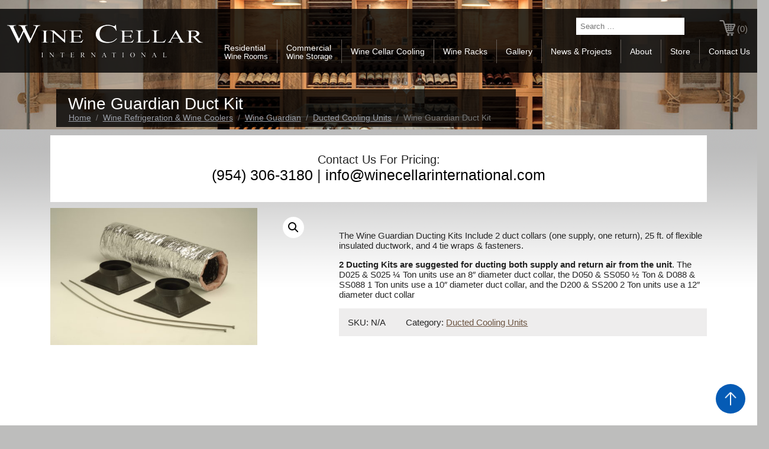

--- FILE ---
content_type: text/html; charset=UTF-8
request_url: https://www.wcistore.com/product/wine-guardian-duct-kit/
body_size: 18886
content:
<!DOCTYPE html>
<html lang="en-US" class="no-js">
<head>
	<meta charset="UTF-8">
	<meta name="viewport" content="width=device-width">
	<link rel="profile" href="http://gmpg.org/xfn/11">
	<link rel="pingback" href="https://www.wcistore.com/xmlrpc.php">
    <link rel="shortcut icon" href="https://www.wcistore.com/wp-content/themes/twentyfifteen-child/favicon.ico" />
	<!--[if lt IE 9]>
	<script src="https://www.wcistore.com/wp-content/themes/twentyfifteen/js/html5.js"></script>
	<![endif]-->
	<script>(function(){document.documentElement.className='js'})();</script>
	<script>(function(html){html.className = html.className.replace(/\bno-js\b/,'js')})(document.documentElement);</script>
<title>Wine Guardian Duct Kit &#8211; WCI-Shopping</title>
<meta name='robots' content='max-image-preview:large' />
<link rel='dns-prefetch' href='//fonts.googleapis.com' />
<link rel='dns-prefetch' href='//s.w.org' />
<link href='https://fonts.gstatic.com' crossorigin rel='preconnect' />
<link rel="alternate" type="application/rss+xml" title="WCI-Shopping &raquo; Feed" href="https://www.wcistore.com/feed/" />
<link rel="alternate" type="application/rss+xml" title="WCI-Shopping &raquo; Comments Feed" href="https://www.wcistore.com/comments/feed/" />
<link rel="alternate" type="application/rss+xml" title="WCI-Shopping &raquo; Wine Guardian Duct Kit Comments Feed" href="https://www.wcistore.com/product/wine-guardian-duct-kit/feed/" />
<script type="text/javascript">
window._wpemojiSettings = {"baseUrl":"https:\/\/s.w.org\/images\/core\/emoji\/13.1.0\/72x72\/","ext":".png","svgUrl":"https:\/\/s.w.org\/images\/core\/emoji\/13.1.0\/svg\/","svgExt":".svg","source":{"concatemoji":"https:\/\/www.wcistore.com\/wp-includes\/js\/wp-emoji-release.min.js?ver=5.9.12"}};
/*! This file is auto-generated */
!function(e,a,t){var n,r,o,i=a.createElement("canvas"),p=i.getContext&&i.getContext("2d");function s(e,t){var a=String.fromCharCode;p.clearRect(0,0,i.width,i.height),p.fillText(a.apply(this,e),0,0);e=i.toDataURL();return p.clearRect(0,0,i.width,i.height),p.fillText(a.apply(this,t),0,0),e===i.toDataURL()}function c(e){var t=a.createElement("script");t.src=e,t.defer=t.type="text/javascript",a.getElementsByTagName("head")[0].appendChild(t)}for(o=Array("flag","emoji"),t.supports={everything:!0,everythingExceptFlag:!0},r=0;r<o.length;r++)t.supports[o[r]]=function(e){if(!p||!p.fillText)return!1;switch(p.textBaseline="top",p.font="600 32px Arial",e){case"flag":return s([127987,65039,8205,9895,65039],[127987,65039,8203,9895,65039])?!1:!s([55356,56826,55356,56819],[55356,56826,8203,55356,56819])&&!s([55356,57332,56128,56423,56128,56418,56128,56421,56128,56430,56128,56423,56128,56447],[55356,57332,8203,56128,56423,8203,56128,56418,8203,56128,56421,8203,56128,56430,8203,56128,56423,8203,56128,56447]);case"emoji":return!s([10084,65039,8205,55357,56613],[10084,65039,8203,55357,56613])}return!1}(o[r]),t.supports.everything=t.supports.everything&&t.supports[o[r]],"flag"!==o[r]&&(t.supports.everythingExceptFlag=t.supports.everythingExceptFlag&&t.supports[o[r]]);t.supports.everythingExceptFlag=t.supports.everythingExceptFlag&&!t.supports.flag,t.DOMReady=!1,t.readyCallback=function(){t.DOMReady=!0},t.supports.everything||(n=function(){t.readyCallback()},a.addEventListener?(a.addEventListener("DOMContentLoaded",n,!1),e.addEventListener("load",n,!1)):(e.attachEvent("onload",n),a.attachEvent("onreadystatechange",function(){"complete"===a.readyState&&t.readyCallback()})),(n=t.source||{}).concatemoji?c(n.concatemoji):n.wpemoji&&n.twemoji&&(c(n.twemoji),c(n.wpemoji)))}(window,document,window._wpemojiSettings);
</script>
<style type="text/css">
img.wp-smiley,
img.emoji {
	display: inline !important;
	border: none !important;
	box-shadow: none !important;
	height: 1em !important;
	width: 1em !important;
	margin: 0 0.07em !important;
	vertical-align: -0.1em !important;
	background: none !important;
	padding: 0 !important;
}
</style>
	<link rel='stylesheet' id='wp-block-library-css'  href='https://www.wcistore.com/wp-includes/css/dist/block-library/style.min.css?ver=5.9.12' type='text/css' media='all' />
<style id='wp-block-library-theme-inline-css' type='text/css'>
.wp-block-audio figcaption{color:#555;font-size:13px;text-align:center}.is-dark-theme .wp-block-audio figcaption{color:hsla(0,0%,100%,.65)}.wp-block-code>code{font-family:Menlo,Consolas,monaco,monospace;color:#1e1e1e;padding:.8em 1em;border:1px solid #ddd;border-radius:4px}.wp-block-embed figcaption{color:#555;font-size:13px;text-align:center}.is-dark-theme .wp-block-embed figcaption{color:hsla(0,0%,100%,.65)}.blocks-gallery-caption{color:#555;font-size:13px;text-align:center}.is-dark-theme .blocks-gallery-caption{color:hsla(0,0%,100%,.65)}.wp-block-image figcaption{color:#555;font-size:13px;text-align:center}.is-dark-theme .wp-block-image figcaption{color:hsla(0,0%,100%,.65)}.wp-block-pullquote{border-top:4px solid;border-bottom:4px solid;margin-bottom:1.75em;color:currentColor}.wp-block-pullquote__citation,.wp-block-pullquote cite,.wp-block-pullquote footer{color:currentColor;text-transform:uppercase;font-size:.8125em;font-style:normal}.wp-block-quote{border-left:.25em solid;margin:0 0 1.75em;padding-left:1em}.wp-block-quote cite,.wp-block-quote footer{color:currentColor;font-size:.8125em;position:relative;font-style:normal}.wp-block-quote.has-text-align-right{border-left:none;border-right:.25em solid;padding-left:0;padding-right:1em}.wp-block-quote.has-text-align-center{border:none;padding-left:0}.wp-block-quote.is-large,.wp-block-quote.is-style-large,.wp-block-quote.is-style-plain{border:none}.wp-block-search .wp-block-search__label{font-weight:700}.wp-block-group:where(.has-background){padding:1.25em 2.375em}.wp-block-separator{border:none;border-bottom:2px solid;margin-left:auto;margin-right:auto;opacity:.4}.wp-block-separator:not(.is-style-wide):not(.is-style-dots){width:100px}.wp-block-separator.has-background:not(.is-style-dots){border-bottom:none;height:1px}.wp-block-separator.has-background:not(.is-style-wide):not(.is-style-dots){height:2px}.wp-block-table thead{border-bottom:3px solid}.wp-block-table tfoot{border-top:3px solid}.wp-block-table td,.wp-block-table th{padding:.5em;border:1px solid;word-break:normal}.wp-block-table figcaption{color:#555;font-size:13px;text-align:center}.is-dark-theme .wp-block-table figcaption{color:hsla(0,0%,100%,.65)}.wp-block-video figcaption{color:#555;font-size:13px;text-align:center}.is-dark-theme .wp-block-video figcaption{color:hsla(0,0%,100%,.65)}.wp-block-template-part.has-background{padding:1.25em 2.375em;margin-top:0;margin-bottom:0}
</style>
<link rel='stylesheet' id='wc-block-style-css'  href='https://www.wcistore.com/wp-content/plugins/woocommerce/packages/woocommerce-blocks/build/style.css?ver=2.3.0' type='text/css' media='all' />
<style id='global-styles-inline-css' type='text/css'>
body{--wp--preset--color--black: #000000;--wp--preset--color--cyan-bluish-gray: #abb8c3;--wp--preset--color--white: #fff;--wp--preset--color--pale-pink: #f78da7;--wp--preset--color--vivid-red: #cf2e2e;--wp--preset--color--luminous-vivid-orange: #ff6900;--wp--preset--color--luminous-vivid-amber: #fcb900;--wp--preset--color--light-green-cyan: #7bdcb5;--wp--preset--color--vivid-green-cyan: #00d084;--wp--preset--color--pale-cyan-blue: #8ed1fc;--wp--preset--color--vivid-cyan-blue: #0693e3;--wp--preset--color--vivid-purple: #9b51e0;--wp--preset--color--dark-gray: #111;--wp--preset--color--light-gray: #f1f1f1;--wp--preset--color--yellow: #f4ca16;--wp--preset--color--dark-brown: #352712;--wp--preset--color--medium-pink: #e53b51;--wp--preset--color--light-pink: #ffe5d1;--wp--preset--color--dark-purple: #2e2256;--wp--preset--color--purple: #674970;--wp--preset--color--blue-gray: #22313f;--wp--preset--color--bright-blue: #55c3dc;--wp--preset--color--light-blue: #e9f2f9;--wp--preset--gradient--vivid-cyan-blue-to-vivid-purple: linear-gradient(135deg,rgba(6,147,227,1) 0%,rgb(155,81,224) 100%);--wp--preset--gradient--light-green-cyan-to-vivid-green-cyan: linear-gradient(135deg,rgb(122,220,180) 0%,rgb(0,208,130) 100%);--wp--preset--gradient--luminous-vivid-amber-to-luminous-vivid-orange: linear-gradient(135deg,rgba(252,185,0,1) 0%,rgba(255,105,0,1) 100%);--wp--preset--gradient--luminous-vivid-orange-to-vivid-red: linear-gradient(135deg,rgba(255,105,0,1) 0%,rgb(207,46,46) 100%);--wp--preset--gradient--very-light-gray-to-cyan-bluish-gray: linear-gradient(135deg,rgb(238,238,238) 0%,rgb(169,184,195) 100%);--wp--preset--gradient--cool-to-warm-spectrum: linear-gradient(135deg,rgb(74,234,220) 0%,rgb(151,120,209) 20%,rgb(207,42,186) 40%,rgb(238,44,130) 60%,rgb(251,105,98) 80%,rgb(254,248,76) 100%);--wp--preset--gradient--blush-light-purple: linear-gradient(135deg,rgb(255,206,236) 0%,rgb(152,150,240) 100%);--wp--preset--gradient--blush-bordeaux: linear-gradient(135deg,rgb(254,205,165) 0%,rgb(254,45,45) 50%,rgb(107,0,62) 100%);--wp--preset--gradient--luminous-dusk: linear-gradient(135deg,rgb(255,203,112) 0%,rgb(199,81,192) 50%,rgb(65,88,208) 100%);--wp--preset--gradient--pale-ocean: linear-gradient(135deg,rgb(255,245,203) 0%,rgb(182,227,212) 50%,rgb(51,167,181) 100%);--wp--preset--gradient--electric-grass: linear-gradient(135deg,rgb(202,248,128) 0%,rgb(113,206,126) 100%);--wp--preset--gradient--midnight: linear-gradient(135deg,rgb(2,3,129) 0%,rgb(40,116,252) 100%);--wp--preset--duotone--dark-grayscale: url('#wp-duotone-dark-grayscale');--wp--preset--duotone--grayscale: url('#wp-duotone-grayscale');--wp--preset--duotone--purple-yellow: url('#wp-duotone-purple-yellow');--wp--preset--duotone--blue-red: url('#wp-duotone-blue-red');--wp--preset--duotone--midnight: url('#wp-duotone-midnight');--wp--preset--duotone--magenta-yellow: url('#wp-duotone-magenta-yellow');--wp--preset--duotone--purple-green: url('#wp-duotone-purple-green');--wp--preset--duotone--blue-orange: url('#wp-duotone-blue-orange');--wp--preset--font-size--small: 13px;--wp--preset--font-size--medium: 20px;--wp--preset--font-size--large: 36px;--wp--preset--font-size--x-large: 42px;}.has-black-color{color: var(--wp--preset--color--black) !important;}.has-cyan-bluish-gray-color{color: var(--wp--preset--color--cyan-bluish-gray) !important;}.has-white-color{color: var(--wp--preset--color--white) !important;}.has-pale-pink-color{color: var(--wp--preset--color--pale-pink) !important;}.has-vivid-red-color{color: var(--wp--preset--color--vivid-red) !important;}.has-luminous-vivid-orange-color{color: var(--wp--preset--color--luminous-vivid-orange) !important;}.has-luminous-vivid-amber-color{color: var(--wp--preset--color--luminous-vivid-amber) !important;}.has-light-green-cyan-color{color: var(--wp--preset--color--light-green-cyan) !important;}.has-vivid-green-cyan-color{color: var(--wp--preset--color--vivid-green-cyan) !important;}.has-pale-cyan-blue-color{color: var(--wp--preset--color--pale-cyan-blue) !important;}.has-vivid-cyan-blue-color{color: var(--wp--preset--color--vivid-cyan-blue) !important;}.has-vivid-purple-color{color: var(--wp--preset--color--vivid-purple) !important;}.has-black-background-color{background-color: var(--wp--preset--color--black) !important;}.has-cyan-bluish-gray-background-color{background-color: var(--wp--preset--color--cyan-bluish-gray) !important;}.has-white-background-color{background-color: var(--wp--preset--color--white) !important;}.has-pale-pink-background-color{background-color: var(--wp--preset--color--pale-pink) !important;}.has-vivid-red-background-color{background-color: var(--wp--preset--color--vivid-red) !important;}.has-luminous-vivid-orange-background-color{background-color: var(--wp--preset--color--luminous-vivid-orange) !important;}.has-luminous-vivid-amber-background-color{background-color: var(--wp--preset--color--luminous-vivid-amber) !important;}.has-light-green-cyan-background-color{background-color: var(--wp--preset--color--light-green-cyan) !important;}.has-vivid-green-cyan-background-color{background-color: var(--wp--preset--color--vivid-green-cyan) !important;}.has-pale-cyan-blue-background-color{background-color: var(--wp--preset--color--pale-cyan-blue) !important;}.has-vivid-cyan-blue-background-color{background-color: var(--wp--preset--color--vivid-cyan-blue) !important;}.has-vivid-purple-background-color{background-color: var(--wp--preset--color--vivid-purple) !important;}.has-black-border-color{border-color: var(--wp--preset--color--black) !important;}.has-cyan-bluish-gray-border-color{border-color: var(--wp--preset--color--cyan-bluish-gray) !important;}.has-white-border-color{border-color: var(--wp--preset--color--white) !important;}.has-pale-pink-border-color{border-color: var(--wp--preset--color--pale-pink) !important;}.has-vivid-red-border-color{border-color: var(--wp--preset--color--vivid-red) !important;}.has-luminous-vivid-orange-border-color{border-color: var(--wp--preset--color--luminous-vivid-orange) !important;}.has-luminous-vivid-amber-border-color{border-color: var(--wp--preset--color--luminous-vivid-amber) !important;}.has-light-green-cyan-border-color{border-color: var(--wp--preset--color--light-green-cyan) !important;}.has-vivid-green-cyan-border-color{border-color: var(--wp--preset--color--vivid-green-cyan) !important;}.has-pale-cyan-blue-border-color{border-color: var(--wp--preset--color--pale-cyan-blue) !important;}.has-vivid-cyan-blue-border-color{border-color: var(--wp--preset--color--vivid-cyan-blue) !important;}.has-vivid-purple-border-color{border-color: var(--wp--preset--color--vivid-purple) !important;}.has-vivid-cyan-blue-to-vivid-purple-gradient-background{background: var(--wp--preset--gradient--vivid-cyan-blue-to-vivid-purple) !important;}.has-light-green-cyan-to-vivid-green-cyan-gradient-background{background: var(--wp--preset--gradient--light-green-cyan-to-vivid-green-cyan) !important;}.has-luminous-vivid-amber-to-luminous-vivid-orange-gradient-background{background: var(--wp--preset--gradient--luminous-vivid-amber-to-luminous-vivid-orange) !important;}.has-luminous-vivid-orange-to-vivid-red-gradient-background{background: var(--wp--preset--gradient--luminous-vivid-orange-to-vivid-red) !important;}.has-very-light-gray-to-cyan-bluish-gray-gradient-background{background: var(--wp--preset--gradient--very-light-gray-to-cyan-bluish-gray) !important;}.has-cool-to-warm-spectrum-gradient-background{background: var(--wp--preset--gradient--cool-to-warm-spectrum) !important;}.has-blush-light-purple-gradient-background{background: var(--wp--preset--gradient--blush-light-purple) !important;}.has-blush-bordeaux-gradient-background{background: var(--wp--preset--gradient--blush-bordeaux) !important;}.has-luminous-dusk-gradient-background{background: var(--wp--preset--gradient--luminous-dusk) !important;}.has-pale-ocean-gradient-background{background: var(--wp--preset--gradient--pale-ocean) !important;}.has-electric-grass-gradient-background{background: var(--wp--preset--gradient--electric-grass) !important;}.has-midnight-gradient-background{background: var(--wp--preset--gradient--midnight) !important;}.has-small-font-size{font-size: var(--wp--preset--font-size--small) !important;}.has-medium-font-size{font-size: var(--wp--preset--font-size--medium) !important;}.has-large-font-size{font-size: var(--wp--preset--font-size--large) !important;}.has-x-large-font-size{font-size: var(--wp--preset--font-size--x-large) !important;}
</style>
<link rel='stylesheet' id='contact-form-7-css'  href='https://www.wcistore.com/wp-content/plugins/contact-form-7/includes/css/styles.css?ver=5.5.6' type='text/css' media='all' />
<link rel='stylesheet' id='photoswipe-css'  href='https://www.wcistore.com/wp-content/plugins/woocommerce/assets/css/photoswipe/photoswipe.css?ver=3.7.3' type='text/css' media='all' />
<link rel='stylesheet' id='photoswipe-default-skin-css'  href='https://www.wcistore.com/wp-content/plugins/woocommerce/assets/css/photoswipe/default-skin/default-skin.css?ver=3.7.3' type='text/css' media='all' />
<link rel='stylesheet' id='woocommerce-layout-css'  href='https://www.wcistore.com/wp-content/plugins/woocommerce/assets/css/woocommerce-layout.css?ver=3.7.3' type='text/css' media='all' />
<link rel='stylesheet' id='woocommerce-smallscreen-css'  href='https://www.wcistore.com/wp-content/plugins/woocommerce/assets/css/woocommerce-smallscreen.css?ver=3.7.3' type='text/css' media='only screen and (max-width: 768px)' />
<link rel='stylesheet' id='woocommerce-general-css'  href='https://www.wcistore.com/wp-content/plugins/woocommerce/assets/css/woocommerce.css?ver=3.7.3' type='text/css' media='all' />
<style id='woocommerce-inline-inline-css' type='text/css'>
.woocommerce form .form-row .required { visibility: visible; }
</style>
<link rel='stylesheet' id='twentyfifteen-fonts-css'  href='https://fonts.googleapis.com/css?family=Noto+Sans%3A400italic%2C700italic%2C400%2C700%7CNoto+Serif%3A400italic%2C700italic%2C400%2C700%7CInconsolata%3A400%2C700&#038;subset=latin%2Clatin-ext' type='text/css' media='all' />
<link rel='stylesheet' id='genericons-css'  href='https://www.wcistore.com/wp-content/themes/twentyfifteen/genericons/genericons.css?ver=3.2' type='text/css' media='all' />
<link rel='stylesheet' id='twentyfifteen-style-css'  href='https://www.wcistore.com/wp-content/themes/twentyfifteen-child/style.css?ver=5.9.12' type='text/css' media='all' />
<style id='twentyfifteen-style-inline-css' type='text/css'>

			.post-navigation .nav-previous { background-image: url(https://www.wcistore.com/wp-content/uploads/2015/07/Wine-Guardian-water-cooled-compressed.jpg); }
			.post-navigation .nav-previous .post-title, .post-navigation .nav-previous a:hover .post-title, .post-navigation .nav-previous .meta-nav { color: #fff; }
			.post-navigation .nav-previous a:before { background-color: rgba(0, 0, 0, 0.4); }
		
			.post-navigation .nav-next { background-image: url(https://www.wcistore.com/wp-content/uploads/2015/07/TTW-Duct-Collar1-825x510.jpg); border-top: 0; }
			.post-navigation .nav-next .post-title, .post-navigation .nav-next a:hover .post-title, .post-navigation .nav-next .meta-nav { color: #fff; }
			.post-navigation .nav-next a:before { background-color: rgba(0, 0, 0, 0.4); }
		
</style>
<link rel='stylesheet' id='twentyfifteen-block-style-css'  href='https://www.wcistore.com/wp-content/themes/twentyfifteen/css/blocks.css?ver=20181230' type='text/css' media='all' />
<!--[if lt IE 9]>
<link rel='stylesheet' id='twentyfifteen-ie-css'  href='https://www.wcistore.com/wp-content/themes/twentyfifteen/css/ie.css?ver=20141010' type='text/css' media='all' />
<![endif]-->
<!--[if lt IE 8]>
<link rel='stylesheet' id='twentyfifteen-ie7-css'  href='https://www.wcistore.com/wp-content/themes/twentyfifteen/css/ie7.css?ver=20141010' type='text/css' media='all' />
<![endif]-->
<link rel='stylesheet' id='font-awesome-css'  href='https://www.wcistore.com/wp-content/plugins/popup-anything-on-click/assets/css/font-awesome.min.css?ver=2.1.3' type='text/css' media='all' />
<link rel='stylesheet' id='popupaoc-public-style-css'  href='https://www.wcistore.com/wp-content/plugins/popup-anything-on-click/assets/css/popupaoc-public.css?ver=2.1.3' type='text/css' media='all' />
<script type='text/javascript' src='https://www.wcistore.com/wp-includes/js/jquery/jquery.min.js?ver=3.6.0' id='jquery-core-js'></script>
<script type='text/javascript' src='https://www.wcistore.com/wp-includes/js/jquery/jquery-migrate.min.js?ver=3.3.2' id='jquery-migrate-js'></script>
<link rel="https://api.w.org/" href="https://www.wcistore.com/wp-json/" /><link rel="alternate" type="application/json" href="https://www.wcistore.com/wp-json/wp/v2/product/2265" /><link rel="EditURI" type="application/rsd+xml" title="RSD" href="https://www.wcistore.com/xmlrpc.php?rsd" />
<link rel="wlwmanifest" type="application/wlwmanifest+xml" href="https://www.wcistore.com/wp-includes/wlwmanifest.xml" /> 
<meta name="generator" content="WordPress 5.9.12" />
<meta name="generator" content="WooCommerce 3.7.3" />
<link rel="canonical" href="https://www.wcistore.com/product/wine-guardian-duct-kit/" />
<link rel='shortlink' href='https://www.wcistore.com/?p=2265' />
<link rel="alternate" type="application/json+oembed" href="https://www.wcistore.com/wp-json/oembed/1.0/embed?url=https%3A%2F%2Fwww.wcistore.com%2Fproduct%2Fwine-guardian-duct-kit%2F" />
<link rel="alternate" type="text/xml+oembed" href="https://www.wcistore.com/wp-json/oembed/1.0/embed?url=https%3A%2F%2Fwww.wcistore.com%2Fproduct%2Fwine-guardian-duct-kit%2F&#038;format=xml" />
	<noscript><style>.woocommerce-product-gallery{ opacity: 1 !important; }</style></noscript>
	    <style>
    	.contact-pricing{
			text-align:center;
			padding:10px;
			font-size:20px;
			margin-bottom:10px;
		}
		.contact-pricing a{
			color:#6c5441;
		}
		.products .product-type-simple .button, .products .product-type-variable .button{
			display:none;
		}
		@charset "UTF-8";@import url(https://fonts.googleapis.com/css?family=Lato:300,400);#toTop,.expandableContents,.postContent,.related.products,.term-description p span{display:block;padding-top:15px}.font-17{font-size:17px;font-weight:500}.resourcesLink ul li .postContent,.term-12 ul.products,.term-179 ul.products,.term-236 ul.products,.term-269 ul.products,.term-38 .prodSearchBorder,.term-6 ul.products,mark.count,p.woocommerce-result-count{display:none}.prodLink a,.term-32 ul.products li.product a h3,.term-33 ul.products li.product a h3,.term-35 ul.products li.product a h3{background-image:url(https://www.wcistore.com/wp-content/themes/twentyfifteen-child/images/prod-li-bg.png);background-repeat:no-repeat;padding-left:16px!important;color:#000}.term-32 ul.products li.product a h3,.term-33 ul.products li.product a h3,.term-35 ul.products li.product a h3{background-position:0 11px;font-size:15px!important;text-align:left!important}.prodLink a{background-position:0 3px}.woocommerce ul.products li.product a h3{font-size:1.5em;font-weight:400;text-decoration:none;margin-bottom:0;color:#6c5441;text-align:center;padding:.5em 0}.woocommerce ul.products li:nth-child(2) a h3{padding:.5em 1.5em}.woocommerce ul.products li.product a,td p a{color:#000}.woocommerce ul.products li.product a span.price{font-style:italic;text-align:left;margin-top:8px;color:#56514a;font-size:15px;margin-bottom:8px}.pagination h2,.woocommerce ul.products li.product .button{margin-top:0}.woocommerce div.product div.images img,.woocommerce ul.products li.product a img{width:auto!important}.variations{margin-right:15px}.woocommerce #content div.product form.cart .variations select,.woocommerce div.product form.cart .variations select,.woocommerce-page #content div.product form.cart .variations select,.woocommerce-page div.product form.cart .variations select{width:47%!important}.woocommerce div.product form.cart .variations select{min-width:47%}.woocommerce div.product form.cart .variations td,.woocommerce div.product form.cart .variations th{width:100%;display:block}.woocommerce #content div.product form.cart .variations label,.woocommerce div.product form.cart .variations label,.woocommerce-page #content div.product form.cart .variations label,.woocommerce-page div.product form.cart .variations label{font-weight:700}.variations tr td.label label{font-size:1.25em}.woocommerce #content div.product form.cart .variations select,.woocommerce div.product form.cart .variations select,.woocommerce-page #content div.product form.cart .variations select,.woocommerce-page div.product form.cart .variations select{float:left;padding:2%}.woocommerce #content .quantity input.qty,.woocommerce .quantity input.qty,.woocommerce-page #content .quantity input.qty,.woocommerce-page .quantity input.qty{width:85px;height:12px;float:left;padding:9px;border:1px solid #c7c0c7;-webkit-border-top-right-radius:0;-webkit-border-bottom-right-radius:0;border-top-right-radius:0;border-bottom-right-radius:0;box-shadow:inset 0 0 2px 0 #f7f6f7;-webkit-box-shadow:inset 0 0 2px 0 #f7f6f7;font-weight:700;-webkit-border-top-left-radius:2px;-webkit-border-bottom-left-radius:2px;border-top-left-radius:2px;border-bottom-left-radius:2px;-moz-appearance:textfield;margin:2px 0 0}.product_meta{background-color:#eeeded;margin-bottom:0!important;padding:15px}.storeListing .cart,.storeListing .variations_form{background-color:#eeeded;padding:15px 15px 0;margin-bottom:0!important}.sku_wrapper{padding-right:30px}#add_payment_method .cart-collaterals .cart_totals table select,.woocommerce-cart .cart-collaterals .cart_totals table select,.woocommerce-checkout .cart-collaterals .cart_totals table select{padding:7px!important}.woocommerce form .form-row input.input-text{width:100%!important;padding:7px!important}.woocommerce form .form-row{padding-right:0!important}p.cart-empty{font-size:25px;text-align:center;font-style:italic}.woocommerce div.product div.images .flex-control-thumbs li{width:15%!important;margin-left:8px!important;margin-top:8px!important}.homeProduct ul li{text-align:center!important;position:relative;border:1px solid #cfcfcf;width:21.8%!important}.homeProduct ul li h3{position:absolute;bottom:0;right:0;left:0;background-color:#000;color:#fff!important;font-size:1.2em!important}.homeProduct .woocommerce ul.products li.product a{display:block}.homeProduct .woocommerce ul.products li.product-category a img{margin:0;width:100%}.pagination{overflow:hidden;padding:2%;text-align:center}.nav-links a{display:inline-block}.nav-links a:hover,.nav-links span.current{background:#f7f6f7;color:#978a97}.nav-links a,.nav-links span.current{border:1px solid #dfdbdf;padding:7px}.expandableContents ul,body,ul.list-style{padding:0}body,figure{margin:0}.page-id-9 .order-total,.page-id-9 .shipping,.page-id-9 .tax-total,.searchPNL .search-form label span,.term-millesime-wine-racks .products.columns-4{display:none}#toTop,.expand h3 span,.expandableContents ul li{background-repeat:no-repeat}#mobnav-btn,#toTop,.expand h3{cursor:pointer}#text-4 p,.italicProduct,p.prodComing{font-style:italic}.alignCenter,.logoPnl,p.prodComing{text-align:center}body{font-family:'Lato',Arial,Helvetica,sans-serif;background-color:#bdbdbc;font-size:15px;color:#252525}h1,h2,h3,h4{font-weight:300!important;font-style:normal}.pageSize{width:1110px;margin:0 auto}#primary-navigation-Top,.clearFix,ul.tabs{clear:both}#toTop{background-image:url(https://www.wcistore.com/wp-content/themes/twentyfifteen-child/images/background-back-top.jpg);-webkit-transition:1.5s;-moz-transition:1.5s;text-indent:-9999px;-o-transition:1.5s;transition:1.5s;position:fixed;height:55px;bottom:20px;width:59px;right:20px;color:#fff}.woocommerce-breadcrumb{margin:0 0 .6em 1.5em!important;color:#777}.woocommerce-breadcrumb a{color:#9ca1aa!important}.expandableContents ul li{background-image:url(https://www.wcistore.com/wp-content/themes/twentyfifteen-child/images/li-bg.png);background-position:4px 9px;padding-bottom:7px;padding-left:16px;list-style:none}.expand{margin-right:20px;float:left;width:48%}.expand h3{-moz-transition:background-color .1s ease-in-out;-webkit-transition:background-color .1s ease-in-out;-o-transition:background-color .1s ease-in-out;-ms-transition:background-color .1s ease-in-out;transition:background-color .1s ease-in-out;font-size:15pt!important;background-color:#bac3d0;margin:5px 0;padding:17px;color:#000}.expand h3 span{-moz-transition:background-image .1s ease-in-out;-webkit-transition:background-image .1s ease-in-out;-o-transition:background-image .1s ease-in-out;-ms-transition:background-image .1s ease-in-out;transition:background-image .1s ease-in-out;background-image:url(https://www.wcistore.com/wp-content/themes/twentyfifteen-child/images/expand-down.png);background-position:center;display:block;float:right;width:26px;height:26px}.optionSelect{font-weight:700;color:red}div.expand.activeMe h3 span{background-image:url(https://www.wcistore.com/wp-content/themes/twentyfifteen-child/images/expand-up.png)}div.expand.activeMe h3{background-color:#beb5ad}.melLink{float:left;width:36%}.melLink.last{float:right}ul.tabs{margin-bottom:0;padding-left:0;padding-top:3%}.mainDescription ul.tabs li{background-image:none;text-align:center;padding-left:0;list-style:none;display:inline}.error-404 a,ul.tabs li a{display:inline-block;text-decoration:none}ul.tabs li a{background-color:#bac3d0;background-image:none;margin-right:3px;font-size:14px;padding:10px}#text-5 ul li:last-child,ul.tabs li:last-child a{margin-right:0}.tabs a.active,ul.tabs li a:hover{background-color:#dcd8d8}div.tabContent{border:1px solid #666;overflow:hidden;padding:20px;clear:both}.storeListing div.tabContent p{clear:none!important}p.prodComing{font-size:25px;padding:7% 0}p.prodComing.smallFont{font-size:16px;font-style:initial}.slider-pro{max-width:750px!important}a.fontLarge{font-size:25px;color:#6c5441}a.btnStyle{background:#bac3d0;padding:1% 5%;text-decoration:none;color:#000}a.btnStyle:hover{background:#beb5ad}.tabContent ul,.term-description ul{padding:0}.woocommerce #content div.product div.summary,.woocommerce div.product div.summary,.woocommerce-page #content div.product div.summary,.woocommerce-page div.product div.summary{width:56%}.woocommerce #content div.product div.images,.woocommerce div.product div.images,.woocommerce-page #content div.product div.images,.woocommerce-page div.product div.images{width:40%}.mainDescription ul li,.term-description ul li{background-image:url(https://www.wcistore.com/wp-content/themes/twentyfifteen-child/images/li-bg.png);background-repeat:no-repeat;background-position:3px 7px;padding-bottom:5px;padding-left:15px;list-style:none}.woocommerce-page table.cart thead{background-image:url(https://www.wcistore.com/wp-content/themes/twentyfifteen-child/images/background-table.png);background-repeat:repeat}.woocommerce #content input.button.alt,.woocommerce #respond input#submit.alt,.woocommerce a.button.alt,.woocommerce button.button.alt,.woocommerce input.button.alt,.woocommerce-page #content input.button.alt,.woocommerce-page #respond input#submit.alt,.woocommerce-page a.button.alt,.woocommerce-page button.button.alt,.woocommerce-page input.button.alt{background:#200807;background:-webkit-gradient(linear,left top,left bottom,from(#4e110f),to(#200807));background:-webkit-linear-gradient(#4e110f,#200807);background:-moz-linear-gradient(center top,#4e110f 0,#200807 100%);background:-moz-gradient(center top,#4e110f 0,#200807 100%);border:inherit;color:#fff;text-shadow:0 -1px 0 rgba(0,0,0,.6);padding:8px 27px;font-size:18px;font-weight:400}.woocommerce #content input.button.alt:hover,.woocommerce #respond input#submit.alt:hover,.woocommerce a.button.alt:hover,.woocommerce button.button.alt:hover,.woocommerce input.button.alt:hover,.woocommerce-page #content input.button.alt:hover,.woocommerce-page #respond input#submit.alt:hover,.woocommerce-page a.button.alt:hover,.woocommerce-page button.button.alt:hover,.woocommerce-page input.button.alt:hover{background:#200807;background:-webkit-gradient(linear,left top,left bottom,from(#200807),to(#4e110f));background:-webkit-linear-gradient(#200807,#4e110f);background:-moz-linear-gradient(center top,#200807 0,#4e110f 100%);background:-moz-gradient(center top,#200807 0,#4e110f 100%)}.tblProducts{background-color:#d9d9d9;padding:10px;margin:0}.tblProducts td{vertical-align:top;padding:10px}.page-content,.search-results article{overflow:hidden;padding:2%;border-bottom:none}.search-results article{border-bottom:1px solid #bac3d0}.search-results article a.post-thumbnail{float:left;width:17%;padding-right:2%}.search-results article a.post-thumbnail img{width:100%;height:auto}.entry-summary a{color:#6c5441}.error-404 a{-webkit-transition:color .2s ease-in-out,background-color .2s ease-in-out,border-color .2s ease-in-out;-moz-transition:color .2s ease-in-out,background-color .2s ease-in-out,border-color .2s ease-in-out;transition:color .2s ease-in-out,background-color .2s ease-in-out,border-color .2s ease-in-out;background-color:#bac3d0;box-sizing:border-box;border-radius:30px;padding:13px 40px;letter-spacing:1px;font-weight:400;margin-top:2%;color:#000}#text-3 a:hover,.error-404 a:hover{background-color:#beb5ad}.searchPNL{padding-right:25px;float:right}.searchPNL input[type=search]{border:0;padding:7px;float:left}.searchPNL input[type=submit]{background-image:url(https://www.wcistore.com/wp-content/themes/twentyfifteen-child/images/search-icon.png);background-repeat:no-repeat;background-position:center;background-color:#fff;display:inline-block;text-indent:-9999px;padding:7px 18px;border:0;float:left;cursor:pointer}#masthead{background-image:url(https://www.wcistore.com/wp-content/themes/twentyfifteen-child/images/header-background.jpg);background-size:100%;padding-top:15px;min-height:204px;display:table;width:100%}.page-8 #masthead{min-height:190px}.page-8 .logoBackground{margin-bottom:30px}.logoPnl{padding-top:12px;width:355px;float:left}.logoBackground{background-image:url(https://www.wcistore.com/wp-content/themes/twentyfifteen-child/images/logo-background.png);background-repeat:repeat;margin-bottom:28px;padding:15px 0;min-height:78px}#masthead,#mobnav-btn,.cart-inner a{background-repeat:no-repeat}.logoBackground .pageSize{width:1300px}.headerNavigation{float:right;width:72%}.cart-inner{margin:10px 0;float:right}.cart-inner a{background-image:url(https://www.wcistore.com/wp-content/themes/twentyfifteen-child/images/background-cart.png);padding:6px 0 5px 30px;text-decoration:none;margin-right:36px;color:#8b8987}.cart-inner a:hover{background-image:url(https://www.wcistore.com/wp-content/themes/twentyfifteen-child/images/background-cart-hover.png);color:#bac3d0}#mobnav-btn{background-image:url(https://www.wcistore.com/wp-content/themes/twentyfifteen-child/images/menu-bg.png);background-position:center right;background-color:#000;font-weight:400;font-size:20px;display:none;padding:10px;color:#fff;width:100px}#text-5 ul,.primary-navigation ul{padding:0;margin:0}.primary-navigation ul li{border-right:1px solid #635b55;padding:11.3px 15px;list-style:none;float:left;position:relative}.primary-navigation ul li:last-child,.sf-menu ul li{border-right:none}.primary-navigation ul li:hover{background-color:#9ca1aa}.primary-navigation ul li li:hover{background-color:#bac3d0}.primary-navigation ul li:hover li a{color:#fff}.primary-navigation ul li a:hover,.primary-navigation ul li li:hover a{color:#000}.primary-navigation ul li.menu-item-117,.primary-navigation ul li.menu-item-118{padding:5px 15px}.primary-navigation ul li a{text-decoration:none;font-size:14px;line-height:1;color:#fff}.primary-navigation ul li a span{font-size:13px;display:block}.sf-menu,.sf-menu *{list-style:none;margin-left:auto;margin-right:auto}.sf-menu ul,.sf-menu ul ul{background:#9ca1aa;position:absolute;text-align:left;display:none;z-index:99;top:99%;left:0}.sf-menu ul ul{left:100%;top:0}.sf-menu ul li{border-bottom:1px solid #bac3d0;display:inherit;float:none}.sf-menu ul li:last-child{border-bottom:none}.sf-menu li:hover>ul,.sf-menu ul li a{display:block}.sf-menu li.menu-item-117 ul.sub-menu{width:300px}.sf-menu li.menu-item-118 ul.sub-menu,.sf-menu li.menu-item-120 ul.sub-menu{width:165px}.siteTitle{background-image:url(https://www.wcistore.com/wp-content/themes/twentyfifteen-child/images/logo-background.png);background-repeat:repeat;overflow:hidden;float:left;width:70%}.siteTitle h1{font-weight:400;padding:9px 20px 0;font-size:28px;color:#fff;margin:0}.page-id-8 .siteTitle h1{padding:9px 20px}#text-3,#text-6{float:right}#text-3 a{background-color:#bac3d0;-webkit-border-radius:20px;-moz-border-radius:20px;border-radius:20px;font-weight:400;padding:7px 20px;font-size:22px;color:#000}#text-3 a,#text-6 a,.resourcesLink ul li a{display:inline-block;text-decoration:none}#text-6 a{-webkit-border-radius:20px;-moz-border-radius:20px;border-radius:20px;font-weight:400;padding:7px 20px;font-size:22px;background-color:#812020;border:1px solid #9f3f3f;color:#fff}#text-6 a:hover{border:1px solid #812020;background-color:#9f3f3f}.resourcesLeft,.resourcesLink{background-color:#fff;padding:2%}.resourcesLink{float:right;width:22%}.resourcesLink h2,.resourcesLink ul li a h4{font-weight:400;font-size:17px;margin-top:0}.resourcesLink ul li a h4{font-size:14px}.resourcesLeft{float:left;width:66%}.resourcesLeft h2{margin-top:0}.resourcesLink ul{overflow:hidden;padding:0}.resourcesLink ul li{-webkit-filter:grayscale(100%);filter:grayscale(100%);filter:url(desaturate.svg#greyscale);text-align:center;margin-bottom:3%;list-style:none;margin-right:3%;float:left;width:47%}.resourcesLink ul li.activeMe{-webkit-filter:grayscale(0);filter:gray;filter:grayscale(0)}.resourcesLink ul li a{background-image:url(https://www.wcistore.com/wp-content/themes/twentyfifteen-child/images/background-pdf-icon.png);background-position:top center;background-repeat:no-repeat;padding-top:51px;color:#000}.resourcesLink ul li.pagetext a{background-image:url(https://www.wcistore.com/wp-content/themes/twentyfifteen-child/images/pagetext-bg.png)}.resourcesLink ul li.video a{background-image:url(https://www.wcistore.com/wp-content/themes/twentyfifteen-child/images/video-bg.png)}hr{margin:5%;clear:both;border:0}.variations tr:nth-child(2){padding-top:18px;display:block}.mainContainer{background-image:url(https://www.wcistore.com/wp-content/themes/twentyfifteen-child/images/background-main-sep.png),url(https://www.wcistore.com/wp-content/themes/twentyfifteen-child/images/background-main.jpg);background-repeat:repeat-x,no-repeat;background-position:top,right top;background-color:#fff;min-height:600px;padding-top:10px;overflow:hidden}.archive .mainContainer,.single .mainContainer{background-image:url(https://www.wcistore.com/wp-content/themes/twentyfifteen-child/images/background-main-sep.png)}.archive .mainContainer .pageSize,.page-id-8 .mainContainer .pageSize,.page-template-static-page .mainContainer .pageSize{background-color:#fff;padding:2%;width:1052px}.page-id-9 .mainContainer{background-image:url(https://www.wcistore.com/wp-content/themes/twentyfifteen-child/images/background-main-sep.png),url(https://www.wcistore.com/wp-content/themes/twentyfifteen-child/images/background-cart.jpg)}.page-id-10 .mainContainer{background-image:url(https://www.wcistore.com/wp-content/themes/twentyfifteen-child/images/background-main-sep.png),url(https://www.wcistore.com/wp-content/themes/twentyfifteen-child/images/background-checkout.jpg)}.storeListing{overflow:hidden;padding-top:2%}.storeListing .images{background-color:#fff}.storeListing p{line-height:1.5;clear:both}.stactPnl ul li{background-image:none;padding-bottom:30px;padding-left:0;float:left;width:47%}.stactPnl ul li img{padding-right:7px;float:left}.stactPnl ul li p{clear:inherit}.footerPnl,.related{clear:both}.woocommerce-shipping-fields textarea{height:100px!important;padding:3%}h3#order_review_heading{font-weight:400;font-size:25px}#order_review table thead{background-color:#feac63}#order_review table th{text-transform:uppercase;font-weight:400}#order_review table td{border-bottom:none;padding:14px 12px}.payment_method_paypal a{color:#6c5441}.woocommerce ul.products li.product .prodLink a{display:block;padding-bottom:10px}.footerPnl{background-color:#363636;padding:25px 0;overflow:hidden;color:#fff}p.copyText,p.copyText a{color:#c3c3c3}.align-left,.woocommerce ul.products li.product,.woocommerce-page ul.products li.product{text-align:left}.table-style td,.table-style th{padding:10px}.table-style td,.table-style th,table.table-style{border:1px solid #ddd;text-align:left}table.table-style{border-collapse:collapse;width:100%;margin-bottom:20px}#text-5{float:left;width:16%}#text-4 h2,#text-5 h2,.related h2,.woocommerce-billing-fields h3,.woocommerce-shipping-fields h3{font-weight:400}#text-5 h2{margin:0 0 5px;font-size:15px}#text-5 ul li{margin-right:5px;list-style:none;float:left}#text-5 ul li a{background-repeat:no-repeat;text-indent:-9999px;height:30px;float:left;width:31px;background-size:100% 100%}#text-5 ul li a.houzz{background-image:url(https://www.wcistore.com/wp-content/themes/twentyfifteen-child/images/background-istro.png)}#text-5 ul li a.facebook{background-image:url(https://www.wcistore.com/wp-content/themes/twentyfifteen-child/images/social_media_facebook.png)}#text-5 ul li a.insta{background-image:url(https://www.wcistore.com/wp-content/themes/twentyfifteen-child/images/social_media_instagram.png)}#text-5 ul li a.linkDin{background-image:url(https://www.wcistore.com/wp-content/themes/twentyfifteen-child/images/background-linkdin.png)}#text-5 ul li a.porch{background-image:url(https://www.wcistore.com/wp-content/themes/twentyfifteen-child/images/background-porch.png)}.technicalPnl,p.copyText{text-align:center;float:left}p.copyText{padding-top:10px;margin:0;width:60%}p.copyText span{padding-top:7px;display:block}#text-4{float:right;width:23%}#text-4 p{font-size:17px;margin:0}#text-4 h2{font-size:30px;margin:0}.technicalPnl{background-color:#eeeded;min-height:276px;margin-right:2%;padding:2%;width:28%}.technicalPnl h3{background-color:#fff;margin:0;padding:5%}.technicalPnl:last-child{margin-right:0;float:right}#main{background-color:#fff}.page-id-10 #main,.page-id-9 #main{padding:2%}.woocommerce #content div.product div.images img,.woocommerce div.product div.images img,.woocommerce-page #content div.product div.images img,.woocommerce-page div.product div.images img{display:inherit}.woocommerce #content div.product p.price,.woocommerce #content div.product span.price,.woocommerce div.product p.price,.woocommerce div.product span.price,.woocommerce-page #content div.product p.price,.woocommerce-page #content div.product span.price,.woocommerce-page div.product p.price,.woocommerce-page div.product span.price{color:#56514a;font-size:1.25em}.mainDescription a{background-color:#dcd8d8;background-image:url(https://www.wcistore.com/wp-content/themes/twentyfifteen-child/images/pdf-icon.png);background-repeat:no-repeat;background-position:7px 13px;padding:10px 15px 10px 36px;margin-right:4px;color:#000;text-decoration:none;margin-bottom:3px;display:inline-block}ul.wc-tabs li,ul.wc-tabs li a.active{background-color:inherit}.woocommerce #reviews h3,.woocommerce-page #reviews h3{margin-bottom:15px}#commentform input[type=text]{padding:1%;width:32%;display:block}.woocommerce #review_form #respond textarea,.woocommerce-page #review_form #respond textarea{width:55%;display:block;min-height:130px}.page-id-8 .woocommerce ul.products li.product{margin-bottom:0;margin-top:4%}.page-id-8 .woocommerce ul.products li.product:nth-child(1),.page-id-8 .woocommerce ul.products li.product:nth-child(2),.page-id-8 .woocommerce ul.products li.product:nth-child(3),.page-id-8 .woocommerce ul.products li.product:nth-child(4){margin-top:0}.woocommerce ul.products{margin:0!important}.woocommerce td.product-name dl.variation dd p:last-child,.woocommerce-page td.product-name dl.variation dd p:last-child{margin-top:0}.woocommerce #content .quantity,.woocommerce .quantity,.woocommerce-page #content .quantity,.woocommerce-page .quantity{float:left}h1.page-title,h1.product_title{display:none}p.price{display:inline-block;text-align:center;margin:20px 0 0}p.price span.woocommerce-Price-amount{background-color:#9ba1aa;display:inline-block;padding:20px}.woocommerce #content input.button.added:before,.woocommerce #respond input#submit.added:before,.woocommerce a.button.added:before,.woocommerce button.button.added:before,.woocommerce input.button.added:before,.woocommerce-page #content input.button.added:before,.woocommerce-page #respond input#submit.added:before,.woocommerce-page a.button.added:before,.woocommerce-page button.button.added:before,.woocommerce-page input.button.added:before{right:-112px!important}.woocommerce form .form-row textarea{height:10em;padding:1%}.woocommerce #content div.product .woocommerce-tabs,.woocommerce div.product .woocommerce-tabs,.woocommerce-page #content div.product .woocommerce-tabs,.woocommerce-page div.product .woocommerce-tabs{clear:right;float:right;width:55%}.woocommerce-Tabs-panel h2:first-child{display:none}.maxwidth100,.static-page table td img{max-width:100%;height:auto}@media only screen and (min-width:50px) and (max-width:1200px){#masthead,.archive .mainContainer .pageSize,.logoBackground .pageSize,.page-id-8 .mainContainer .pageSize,.pageSize,.sf-menu li.menu-item-117 ul.sub-menu,.sf-menu li.menu-item-118 ul.sub-menu,.sf-menu li.menu-item-120 ul.sub-menu,.woocommerce-page.columns-3 ul.products li.product,.woocommerce.columns-3 ul.products li.product{width:auto}.homeProduct .woocommerce ul.products li.product-category a h3{font-size:1.3em}#primary-navigation-Top,.logoPnl{background-color:#000}.variations,.woocommerce #content table.cart td,.woocommerce #content table.cart th,.woocommerce table.cart td,.woocommerce table.cart th,.woocommerce-page #content table.cart td,.woocommerce-page #content table.cart th,.woocommerce-page table.cart td,.woocommerce-page table.cart th{overflow:hidden}#text-3,.footerPnl,.logoPnl{text-align:center}#toTop{display:none!important}.searchPNL{padding-right:15px;float:left}#masthead{background-size:100% 100%;padding-top:0;display:inherit}.logoBackground{background-image:none;margin-bottom:0;padding:0}#text-4,#text-5,.headerNavigation,.logoPnl,.resourcesLeft,.resourcesLink,.siteTitle,.variations,.woocommerce #content div.product .woocommerce-tabs,.woocommerce div.product .woocommerce-tabs,.woocommerce-page #content div.product .woocommerce-tabs,.woocommerce-page div.product .woocommerce-tabs,p.copyText{float:none;width:auto}.resourcesLeft div,.woocommerce #content div.product form.cart .variations select,.woocommerce div.product form.cart .variations select,.woocommerce-page #content div.product form.cart .variations select,.woocommerce-page div.product form.cart .variations select,iframe,object{width:100%!important}.logoPnl{margin-bottom:10px;padding:15px 0}.logoPnl img{max-width:100%}.headerNavigation{margin:0 10px 10px}#mobnav-btn{display:block;clear:both}.primary-navigation ul li a{font-size:18px}.sf-menu{width:100%!important;display:none}.sf-menu ul,.sf-menu.xactive{display:block!important}.sf-menu li{border-bottom:1px dashed #fff;float:none!important;border-right:none}.sf-menu li:last-child{border-bottom:none}.sf-menu ul{background:0 0;position:static!important}#text-5 ul,a.continureBtn{display:inline-block}.sf-menu ul li{border-bottom:1px dashed #fff}.primary-navigation ul li li:hover,.primary-navigation ul li:hover{background-color:inherit}.primary-navigation ul li a:hover,.primary-navigation ul li li a:hover,.primary-navigation ul li li:hover a{color:#db7a26}.primary-navigation ul li a span{font-size:12px;display:inline-block}.primary-navigation ul li li{background-repeat:no-repeat;background-position:0 17px}.cart-inner a{margin-right:0}#text-3{margin-bottom:10px}.mainContainer{padding:10px}#text-4,.woocommerce #content div.product .woocommerce-tabs,.woocommerce div.product .woocommerce-tabs,.woocommerce div.product form.cart .variations td.label,.woocommerce-page #content div.product .woocommerce-tabs,.woocommerce-page div.product .woocommerce-tabs{clear:both}.woocommerce ul.products li.product a p{margin-bottom:20px;width:202px}.woocommerce-page table.shop_table td,woocommerce table.shop_table td{padding:10px 12px}.woocommerce .cart-collaterals .cart_totals table th,.woocommerce-page .cart-collaterals .cart_totals table th{width:97%}.woocommerce-page table.cart tr td input.updateCartBtn{padding:13px 20px!important}input[type=submit].checkout-button{padding:12px!important}#text-5{margin-bottom:10px}#text-5 ul{margin:0 auto}.homeProduct ul li{width:242px!important;padding-bottom:0!important;margin:0 auto 10px!important}.woocommerce .products ul,.woocommerce ul.products,.woocommerce ul.products li.product,.woocommerce-page .products ul,.woocommerce-page ul.products,.woocommerce-page ul.products li.product{margin:0 auto!important;width:242px!important}.woocommerce ul.products li.product img{width:100%;height:auto}.homeProduct ul li:last-child{margin-bottom:0!important}.woocommerce ul.products li.product,.woocommerce-page ul.products li.product{padding-bottom:15px}.search-results article a.post-thumbnail{float:none;width:auto;padding-right:0}.search-results article a.post-thumbnail img{width:300px;height:300px}.woocommerce #content div.product div.images,.woocommerce #content div.product div.summary,.woocommerce div.product div.images,.woocommerce div.product div.summary,.woocommerce-page #content div.product div.images,.woocommerce-page #content div.product div.summary,.woocommerce-page div.product div.images,.woocommerce-page div.product div.summary{width:100%}.woocommerce .quantity,.woocommerce-page #content .quantity,.woocommerce-page .quantity{float:right}}@media only screen and (min-width:600px)and (max-width:1000px){.woocommerce .products ul,.woocommerce ul.products,.woocommerce-page .products ul,.woocommerce-page ul.products{width:inherit!important}#text-3,.woocommerce-page[class*=columns-] ul.products li.product:nth-child(2n),.woocommerce[class*=columns-] ul.products li.product:nth-child(2n){float:right!important}.woocommerce ul.products li.product,.woocommerce ul.products li.product:nth-child(2n),.woocommerce-page ul.products li.product,.woocommerce-page ul.products li.product:nth-child(2n),.woocommerce-page.columns-3 ul.products li.product,.woocommerce.columns-3 ul.products li.product{min-height:455px;width:33%!important;float:left!important;clear:none!important}.homeProduct .woocommerce ul.products li,.homeProduct .woocommerce ul.products li.product:nth-child(2n){width:49%!important;float:left!important}.woocommerce #content div.product div.images,.woocommerce div.product div.images,.woocommerce-page #content div.product div.images,.woocommerce-page div.product div.images{float:left;width:40%}.woocommerce #content div.product div.summary,.woocommerce div.product div.summary,.woocommerce-page #content div.product div.summary,.woocommerce-page div.product div.summary{float:right;width:56%}.woocommerce #content table.cart td.actions .button,.woocommerce #content table.cart td.actions .input-text,.woocommerce #content table.cart td.actions input,.woocommerce table.cart td.actions .button,.woocommerce table.cart td.actions .input-text,.woocommerce table.cart td.actions input,.woocommerce-page #content table.cart td.actions .button,.woocommerce-page #content table.cart td.actions .input-text,.woocommerce-page #content table.cart td.actions input,.woocommerce-page table.cart td.actions .button,.woocommerce-page table.cart td.actions .input-text,.woocommerce-page table.cart td.actions input{width:31%}#mobnav-btn{clear:inherit}.searchPNL{float:right}}@media only screen and (min-width:1000px)and (max-width:1250px){.pageSize{width:auto}#toTop{display:none!important}#masthead{background-size:100% 100%}.logoBackground{margin-bottom:25px}.logoPnl{width:315px}.primary-navigation ul li{padding:11.3px 14px}.primary-navigation ul li a{font-size:16px}.mainContainer{padding:10px}.woocommerce ul.products li.product,.woocommerce-page ul.products li.product{float:left!important;width:24.5%!important;clear:none!important;margin:0 .2% 2.992em 0!important}.woocommerce .products ul,.woocommerce ul.products{width:auto!important}.woocommerce #content div.product div.summary,.woocommerce div.product div.summary,.woocommerce-page #content div.product div.summary,.woocommerce-page div.product div.summary{float:right;width:56%}.woocommerce ul.products li.product:nth-child(2n),.woocommerce-page ul.products li.product:nth-child(2n),.woocommerce-page[class*=columns-] ul.products li.product:nth-child(2n),.woocommerce[class*=columns-] ul.products li.product:nth-child(2n){float:left!important}.woocommerce #content div.product div.images,.woocommerce div.product div.images,.woocommerce-page #content div.product div.images,.woocommerce-page div.product div.images{width:40%}}@media only screen and (min-width:1px)and (max-width:450px){.term-182 .term-description H2{font-size:20px!important}}
		a.color-blue{
			color:#055bb5;
		}
		.align-center{
			text-align:center;
		}
		.font-ex-large{
			font-size:30px;
		}
		.no-bottom-margin{
			margin-bottom:0;
		}
		.no-top-margin{
			margin-top:0;
		}
		.margin-top-5{
			margin-top:5px;
		}
		.ngg-galleryoverview {
    		margin-top: 20px !important;
		}
		a.btnStyle.blue-bg {
			background: #055bb5;
			color:#fff;
			font-weight:300 !important;
		}
		a.btnStyle.blue-bg:hover {
			background: #000;
		}
		.col-33{
			width:33.33%;
		}
		.inline-block{
			display:inline-block;
			margin-right:-6px;
		}
		.vertical-align-top{
			vertical-align:top;
		}
		.vertical-align-middle{
			vertical-align:middle;
		}
		.padding-0-20{
			padding:0 20px;
		}
		ul{
			margin-top:5px;
		}
		#toTop {
			background-image: url(https://www.wcistore.com/wp-content/uploads/2020/01/arrow-up.png);
			width:50px;
			height:50px;
			border-radius:50%;
			background-color:#055bb5;
			padding:0;
			background-position:center;
			background-size:30px;
		}
		.no-margin{
			margin:0;
		}
  
		.normal-link.blue a{
			background-color: transparent !important;
			background-image:none !important;
			padding: 0px !important;
			margin-right: 0px !important;
			color: #055bb5;
			margin-top:5px;
			text-decoration:underline !important;
		}
    </style>
</head>
<body class="product-template-default single single-product postid-2265 wp-embed-responsive theme-twentyfifteen woocommerce woocommerce-page woocommerce-no-js">
<div id="toTop">Top</div>
<div id="page" class="hfeed site page-2265">
		<header id="masthead" class="site-header" role="banner">
        	<div class="logoBackground">
                <div class="pageSize">
                    <div class="logoPnl"><a href="https://www.wcistore.com/" rel="home"><img src="https://www.wcistore.com//wp-content/uploads/2018/01/WCI-Logo.png" alt=""></a></div>
                    <div class="headerNavigation">
                        <div class="cart-inner">
                                                        <a href="https://www.wcistore.com/cart/" class="cart-link">(0)</a>
                        </div>
                        <div class="searchPNL">
                        	<!-- Widget Shortcode --><div id="search-2" class="widget widget_search widget-shortcode area-sidebar-5 "><form role="search" method="get" class="search-form" action="https://www.wcistore.com/">
				<label>
					<span class="screen-reader-text">Search for:</span>
					<input type="search" class="search-field" placeholder="Search &hellip;" value="" name="s" />
				</label>
				<input type="submit" class="search-submit screen-reader-text" value="Search" />
			</form></div><!-- /Widget Shortcode -->						</div>	
                        <div id="mobnav-btn">Menu</div>
                        <nav id="primary-navigation-Top" class="site-navigation primary-navigation" role="navigation">
                          <div class="menu-top-navigation-container"><ul id="menu-top-navigation" class="sf-menu"><li id="menu-item-117" class="menu-item menu-item-type-custom menu-item-object-custom menu-item-has-children menu-item-117"><a href="https://www.winecellarinternational.com/residential-wine-rooms-florida.aspx">Residential <span>Wine Rooms</span></a>
<ul class="sub-menu">
	<li id="menu-item-6151" class="menu-item menu-item-type-custom menu-item-object-custom menu-item-6151"><a href="https://www.winecellarinternational.com/wine-cellar-design-florida/">Custom Wine Cellars <span>Design Gallery</span></a></li>
	<li id="menu-item-6152" class="menu-item menu-item-type-custom menu-item-object-custom menu-item-6152"><a href="https://www.winecellarinternational.com/wine-cellar-design-florida/modern-miami-designer-seduces-houzz/">Modern Wine Cellars Win Award on Houzz</a></li>
	<li id="menu-item-6153" class="menu-item menu-item-type-custom menu-item-object-custom menu-item-6153"><a href="https://www.winecellarinternational.com/wine-cellar-design-florida/custom-wine-cellars-florida/">Wine Cellars Florida <span>News &#038; Projects</span></a></li>
</ul>
</li>
<li id="menu-item-118" class="menu-item menu-item-type-custom menu-item-object-custom menu-item-has-children menu-item-118"><a href="https://www.winecellarinternational.com/commercial-wine-storage-florida.aspx">Commercial <span>Wine Storage</span></a>
<ul class="sub-menu">
	<li id="menu-item-6154" class="menu-item menu-item-type-custom menu-item-object-custom menu-item-6154"><a href="https://www.winecellarinternational.com/wine-cellar-design-florida/">Custom Wine Cellars <span>Design Gallery</span></a></li>
</ul>
</li>
<li id="menu-item-119" class="menu-item menu-item-type-custom menu-item-object-custom menu-item-119"><a href="https://www.winecellarinternational.com/wine-cellar-cooling.aspx">Wine Cellar Cooling</a></li>
<li id="menu-item-120" class="menu-item menu-item-type-custom menu-item-object-custom menu-item-has-children menu-item-120"><a href="#">Wine Racks</a>
<ul class="sub-menu">
	<li id="menu-item-6155" class="menu-item menu-item-type-custom menu-item-object-custom menu-item-6155"><a href="https://www.winecellarinternational.com/wine-racks.aspx">Wooden Wine Racks <span> Traditional Designs </span></a></li>
	<li id="menu-item-6156" class="menu-item menu-item-type-custom menu-item-object-custom menu-item-6156"><a href="https://www.winecellarinternational.com/evolution-contemporary-custom-wine-cellars-designs.aspx">Evolution Wine Racks <span> Contemporary Designs </span></a></li>
	<li id="menu-item-6157" class="menu-item menu-item-type-custom menu-item-object-custom menu-item-6157"><a href="https://www.winecellarinternational.com/vintage-view-florida-metal-wine-cellar-racks-custom-kit.aspx">Metal Wine Racks <span> View Designs Florida </span></a></li>
</ul>
</li>
<li id="menu-item-6149" class="menu-item menu-item-type-custom menu-item-object-custom menu-item-6149"><a href="https://www.winecellarinternational.com/wine-cellar-design-florida/">Gallery</a></li>
<li id="menu-item-6150" class="menu-item menu-item-type-custom menu-item-object-custom menu-item-6150"><a href="https://www.winecellarinternational.com/wine-cellar-design-florida/news-and-projects/">News &#038; Projects</a></li>
<li id="menu-item-121" class="menu-item menu-item-type-custom menu-item-object-custom menu-item-121"><a href="https://www.winecellarinternational.com/about-wine-cellars-florida-international.aspx">About</a></li>
<li id="menu-item-6148" class="menu-item menu-item-type-custom menu-item-object-custom menu-item-home menu-item-6148"><a href="https://www.wcistore.com/">Store</a></li>
<li id="menu-item-122" class="menu-item menu-item-type-custom menu-item-object-custom menu-item-122"><a href="https://www.winecellarinternational.com/contact.aspx">Contact Us</a></li>
</ul></div>                        </nav>
                    </div>
                </div>
            </div>
			            <div class="pageSize">	
                                <div class="siteTitle">
                    <h1>Wine Guardian Duct Kit</h1>
                    <nav class="woocommerce-breadcrumb"><a href="https://www.wcistore.com">Home</a>&nbsp; / &nbsp;<a href="https://www.wcistore.com/categories/refrigeration/">Wine Refrigeration &amp; Wine Coolers</a>&nbsp; / &nbsp;<a href="https://www.wcistore.com/categories/refrigeration/wine-guardian/">Wine Guardian</a>&nbsp; / &nbsp;<a href="https://www.wcistore.com/categories/refrigeration/wine-guardian/ducted-systems/">Ducted Cooling Units</a>&nbsp; / &nbsp;Wine Guardian Duct Kit</nav>                </div>
			</div>
		</header><!-- .site-header --> 
	<div id="content" class="site-content mainContainer ">
    	<div class="pageSize">
	



	<div id="primary" class="content-area">

		<main id="main" class="site-main" role="main">

		
		<div class="woocommerce-notices-wrapper"></div><div class="contact-pricing">
			<p class="alignCenter" style="margin-bottom:0; font-size:20px; font-weight:300;">Contact Us For Pricing:</p>
			<h2 class="alignCenter" style="margin-top:0; font-size:25px; font-weight: 400 !important;"><a style="color:black; text-decoration:none;" href="tel:(954)306-3180">(954) 306-3180</a>  |  <a style="color:black; text-decoration:none;" href="mailto:info@winecellarinternational.com">info@winecellarinternational.com</a></h2>
		</div><div id="product-2265" class="product type-product post-2265 status-publish first instock product_cat-ducted-systems has-post-thumbnail taxable shipping-taxable purchasable product-type-variable">

	<div class="woocommerce-product-gallery woocommerce-product-gallery--with-images woocommerce-product-gallery--columns-4 images" data-columns="4" style="opacity: 0; transition: opacity .25s ease-in-out;">
	<figure class="woocommerce-product-gallery__wrapper">
		<div data-thumb="https://www.wcistore.com/wp-content/uploads/2015/07/duct-collars-150x150.jpg" data-thumb-alt="" class="woocommerce-product-gallery__image"><a href="https://www.wcistore.com/wp-content/uploads/2015/07/duct-collars.jpg"><img width="350" height="232" src="https://www.wcistore.com/wp-content/uploads/2015/07/duct-collars.jpg" class="wp-post-image" alt="" loading="lazy" title="duct-collars" data-caption="" data-src="https://www.wcistore.com/wp-content/uploads/2015/07/duct-collars.jpg" data-large_image="https://www.wcistore.com/wp-content/uploads/2015/07/duct-collars.jpg" data-large_image_width="4288" data-large_image_height="2848" srcset="https://www.wcistore.com/wp-content/uploads/2015/07/duct-collars.jpg 4288w, https://www.wcistore.com/wp-content/uploads/2015/07/duct-collars-300x199.jpg 300w, https://www.wcistore.com/wp-content/uploads/2015/07/duct-collars-768x510.jpg 768w, https://www.wcistore.com/wp-content/uploads/2015/07/duct-collars-1024x680.jpg 1024w, https://www.wcistore.com/wp-content/uploads/2015/07/duct-collars-500x332.jpg 500w" sizes="(max-width: 350px) 100vw, 350px" /></a></div>	</figure>
</div>

	<div class="summary entry-summary">
		<h1 class="product_title entry-title">Wine Guardian Duct Kit</h1><p class="price"></p>
<div class="woocommerce-product-details__short-description">
	<p>The Wine Guardian Ducting Kits Include 2 duct collars (one supply, one return), 25 ft. of flexible insulated ductwork, and 4 tie wraps &amp; fasteners.</p>
<p><strong>2 Ducting Kits are suggested for ducting both supply and return air from the unit</strong>. The D025 &amp; S025 ¼ Ton units use an 8&#8243; diameter duct collar, the D050 &amp; SS050 ½ Ton &amp; D088 &amp; SS088 1 Ton units use a 10&#8243; diameter duct collar, and the D200 &amp; SS200 2 Ton units use a 12&#8243; diameter duct collar</p>
</div>
<div class="product_meta">

	
	
		<span class="sku_wrapper">SKU: <span class="sku">N/A</span></span>

	
	<span class="posted_in">Category: <a href="https://www.wcistore.com/categories/refrigeration/wine-guardian/ducted-systems/" rel="tag">Ducted Cooling Units</a></span>
	
	
</div>
	</div>

	</div>


		
		</main><!-- .site-main -->

	</div><!-- .content-area -->



		</div>
    </div><!-- .site-content -->
	<footer id="colophon" class="site-footer footerPnl" role="contentinfo">
		<div class="site-info pageSize">
        	<aside id="text-5" class="widget widget_text"><h2 class="widget-title">follow us on</h2>			<div class="textwidget"><ul>
    <li><a class="facebook" href="https://www.facebook.com/Wine-Cellar-International-1738090706405571/?fref=ts" target="_blank" rel="noopener">Facebook</a></li>
    <li><a class="insta" href="https://www.instagram.com/winecellarinternational/" target="_blank" rel="noopener">Instagram</a></li>
    <li><a class="houzz" href="http://www.houzz.com/pro/winecellar1/wine-cellar-international" target="_blank" rel="noopener">houzz</a></li>
    <li><a class="linkDin" href="https://www.linkedin.com/in/jake-duquette-2755bb2" target="_blank" rel="noopener">linkedIn</a></li>
    <li><a class="porch" href="https://porch.com/davie-fl/design-&amp;%20build%20firms/wine-cellar-international-llc-1/pp" target="_blank" rel="noopener">Porch</a></li>
</ul></div>
		</aside>            <aside id="text-4" class="widget widget_text">			<div class="textwidget"><p>Call us to start your design today:</p>
<h2>(954) 306-3180</h2></div>
		</aside>            <p class="copyText">Prices subject to change. <a href="https://www.winecellarinternational.com/contact.aspx">Contact Us</a> for final pricing. <span>&copy; 2026 Wine Cellar International. All Rights Reserved.</span></p>
		</div><!-- .site-info -->
	</footer><!-- .site-footer -->
</div><!-- .site -->
<script type="application/ld+json">{"@context":"https:\/\/schema.org\/","@graph":[{"@context":"https:\/\/schema.org\/","@type":"BreadcrumbList","itemListElement":[{"@type":"ListItem","position":1,"item":{"name":"Home","@id":"https:\/\/www.wcistore.com"}},{"@type":"ListItem","position":2,"item":{"name":"Wine Refrigeration &amp;amp; Wine Coolers","@id":"https:\/\/www.wcistore.com\/categories\/refrigeration\/"}},{"@type":"ListItem","position":3,"item":{"name":"Wine Guardian","@id":"https:\/\/www.wcistore.com\/categories\/refrigeration\/wine-guardian\/"}},{"@type":"ListItem","position":4,"item":{"name":"Ducted Cooling Units","@id":"https:\/\/www.wcistore.com\/categories\/refrigeration\/wine-guardian\/ducted-systems\/"}},{"@type":"ListItem","position":5,"item":{"name":"Wine Guardian Duct Kit","@id":"https:\/\/www.wcistore.com\/product\/wine-guardian-duct-kit\/"}}]},{"@context":"https:\/\/schema.org\/","@type":"Product","@id":"https:\/\/www.wcistore.com\/product\/wine-guardian-duct-kit\/#product","name":"Wine Guardian Duct Kit","url":"https:\/\/www.wcistore.com\/product\/wine-guardian-duct-kit\/","image":"https:\/\/www.wcistore.com\/wp-content\/uploads\/2015\/07\/duct-collars.jpg","description":"The Wine Guardian Ducting Kits Include 2 duct collars (one supply, one return), 25 ft. of flexible insulated ductwork, and 4 tie wraps &amp;amp; fasteners.\r\n\r\n2 Ducting Kits are suggested for ducting both supply and return air from the unit. The D025 &amp;amp; S025 \u00bc Ton units use an 8\" diameter duct collar, the D050 &amp;amp; SS050 \u00bd Ton &amp;amp; D088 &amp;amp; SS088 1 Ton units use a 10\" diameter duct collar, and the D200 &amp;amp; SS200 2 Ton units use a 12\" diameter duct collar","sku":2265,"offers":[{"@type":"AggregateOffer","lowPrice":"195.00","highPrice":"310.00","offerCount":4,"priceCurrency":"USD","availability":"http:\/\/schema.org\/InStock","url":"https:\/\/www.wcistore.com\/product\/wine-guardian-duct-kit\/","seller":{"@type":"Organization","name":"WCI-Shopping","url":"https:\/\/www.wcistore.com"}}]}]}</script>
<div class="pswp" tabindex="-1" role="dialog" aria-hidden="true">
	<div class="pswp__bg"></div>
	<div class="pswp__scroll-wrap">
		<div class="pswp__container">
			<div class="pswp__item"></div>
			<div class="pswp__item"></div>
			<div class="pswp__item"></div>
		</div>
		<div class="pswp__ui pswp__ui--hidden">
			<div class="pswp__top-bar">
				<div class="pswp__counter"></div>
				<button class="pswp__button pswp__button--close" aria-label="Close (Esc)"></button>
				<button class="pswp__button pswp__button--share" aria-label="Share"></button>
				<button class="pswp__button pswp__button--fs" aria-label="Toggle fullscreen"></button>
				<button class="pswp__button pswp__button--zoom" aria-label="Zoom in/out"></button>
				<div class="pswp__preloader">
					<div class="pswp__preloader__icn">
						<div class="pswp__preloader__cut">
							<div class="pswp__preloader__donut"></div>
						</div>
					</div>
				</div>
			</div>
			<div class="pswp__share-modal pswp__share-modal--hidden pswp__single-tap">
				<div class="pswp__share-tooltip"></div>
			</div>
			<button class="pswp__button pswp__button--arrow--left" aria-label="Previous (arrow left)"></button>
			<button class="pswp__button pswp__button--arrow--right" aria-label="Next (arrow right)"></button>
			<div class="pswp__caption">
				<div class="pswp__caption__center"></div>
			</div>
		</div>
	</div>
</div>
	<script type="text/javascript">
		var c = document.body.className;
		c = c.replace(/woocommerce-no-js/, 'woocommerce-js');
		document.body.className = c;
	</script>
			<script type="text/javascript">
			var wc_product_block_data = JSON.parse( decodeURIComponent( '%7B%22min_columns%22%3A1%2C%22max_columns%22%3A6%2C%22default_columns%22%3A3%2C%22min_rows%22%3A1%2C%22max_rows%22%3A6%2C%22default_rows%22%3A1%2C%22thumbnail_size%22%3A200%2C%22placeholderImgSrc%22%3A%22https%3A%5C%2F%5C%2Fwww.wcistore.com%5C%2Fwp-content%5C%2Fuploads%5C%2Fwoocommerce-placeholder-200x238.png%22%2C%22min_height%22%3A500%2C%22default_height%22%3A500%2C%22isLargeCatalog%22%3Atrue%2C%22limitTags%22%3Afalse%2C%22hasTags%22%3Afalse%2C%22productCategories%22%3A%5B%7B%22term_id%22%3A421%2C%22name%22%3A%22Uncategorized%22%2C%22slug%22%3A%22uncategorized%22%2C%22term_group%22%3A0%2C%22term_taxonomy_id%22%3A421%2C%22taxonomy%22%3A%22product_cat%22%2C%22description%22%3A%22%22%2C%22parent%22%3A0%2C%22count%22%3A0%2C%22filter%22%3A%22raw%22%2C%22link%22%3A%22https%3A%5C%2F%5C%2Fwww.wcistore.com%5C%2Fcategories%5C%2Funcategorized%5C%2F%22%7D%2C%7B%22term_id%22%3A430%2C%22name%22%3A%22Cabinet%20System%22%2C%22slug%22%3A%22cabinet-system%22%2C%22term_group%22%3A0%2C%22term_taxonomy_id%22%3A430%2C%22taxonomy%22%3A%22product_cat%22%2C%22description%22%3A%22%22%2C%22parent%22%3A219%2C%22count%22%3A1%2C%22filter%22%3A%22raw%22%2C%22link%22%3A%22https%3A%5C%2F%5C%2Fwww.wcistore.com%5C%2Fcategories%5C%2Frefrigeration%5C%2Fwhisperkool%5C%2Fcabinet-system%5C%2F%22%7D%2C%7B%22term_id%22%3A420%2C%22name%22%3A%22Case%20%26amp%3B%20Crate%22%2C%22slug%22%3A%22case-crate%22%2C%22term_group%22%3A0%2C%22term_taxonomy_id%22%3A420%2C%22taxonomy%22%3A%22product_cat%22%2C%22description%22%3A%22%22%2C%22parent%22%3A38%2C%22count%22%3A11%2C%22filter%22%3A%22raw%22%2C%22link%22%3A%22https%3A%5C%2F%5C%2Fwww.wcistore.com%5C%2Fcategories%5C%2Fracking%5C%2Fvintage-viewevolution%5C%2Fcase-crate%5C%2F%22%7D%2C%7B%22term_id%22%3A427%2C%22name%22%3A%22Ducted%20Split%22%2C%22slug%22%3A%22ducted-split%22%2C%22term_group%22%3A0%2C%22term_taxonomy_id%22%3A427%2C%22taxonomy%22%3A%22product_cat%22%2C%22description%22%3A%22%22%2C%22parent%22%3A219%2C%22count%22%3A5%2C%22filter%22%3A%22raw%22%2C%22link%22%3A%22https%3A%5C%2F%5C%2Fwww.wcistore.com%5C%2Fcategories%5C%2Frefrigeration%5C%2Fwhisperkool%5C%2Fducted-split%5C%2F%22%7D%2C%7B%22term_id%22%3A426%2C%22name%22%3A%22Ductless%20Split%22%2C%22slug%22%3A%22ductless-split%22%2C%22term_group%22%3A0%2C%22term_taxonomy_id%22%3A426%2C%22taxonomy%22%3A%22product_cat%22%2C%22description%22%3A%22%22%2C%22parent%22%3A219%2C%22count%22%3A8%2C%22filter%22%3A%22raw%22%2C%22link%22%3A%22https%3A%5C%2F%5C%2Fwww.wcistore.com%5C%2Fcategories%5C%2Frefrigeration%5C%2Fwhisperkool%5C%2Fductless-split%5C%2F%22%7D%2C%7B%22term_id%22%3A422%2C%22name%22%3A%22Ductless%20Split%20Systems%22%2C%22slug%22%3A%22ductless-split-systems%22%2C%22term_group%22%3A0%2C%22term_taxonomy_id%22%3A422%2C%22taxonomy%22%3A%22product_cat%22%2C%22description%22%3A%22%22%2C%22parent%22%3A214%2C%22count%22%3A2%2C%22filter%22%3A%22raw%22%2C%22link%22%3A%22https%3A%5C%2F%5C%2Fwww.wcistore.com%5C%2Fcategories%5C%2Frefrigeration%5C%2Fwine-guardian%5C%2Fductless-split-systems%5C%2F%22%7D%2C%7B%22term_id%22%3A428%2C%22name%22%3A%22Fully%20Ducted%20%5Cu2013%20Self%20Contained%22%2C%22slug%22%3A%22fully-ducted-self-contained%22%2C%22term_group%22%3A0%2C%22term_taxonomy_id%22%3A428%2C%22taxonomy%22%3A%22product_cat%22%2C%22description%22%3A%22%22%2C%22parent%22%3A219%2C%22count%22%3A6%2C%22filter%22%3A%22raw%22%2C%22link%22%3A%22https%3A%5C%2F%5C%2Fwww.wcistore.com%5C%2Fcategories%5C%2Frefrigeration%5C%2Fwhisperkool%5C%2Ffully-ducted-self-contained%5C%2F%22%7D%2C%7B%22term_id%22%3A424%2C%22name%22%3A%22Options%20%26amp%3B%20Accessories%22%2C%22slug%22%3A%22options-accessories%22%2C%22term_group%22%3A0%2C%22term_taxonomy_id%22%3A424%2C%22taxonomy%22%3A%22product_cat%22%2C%22description%22%3A%22%22%2C%22parent%22%3A214%2C%22count%22%3A43%2C%22filter%22%3A%22raw%22%2C%22link%22%3A%22https%3A%5C%2F%5C%2Fwww.wcistore.com%5C%2Fcategories%5C%2Frefrigeration%5C%2Fwine-guardian%5C%2Foptions-accessories%5C%2F%22%7D%2C%7B%22term_id%22%3A425%2C%22name%22%3A%22Phantom%22%2C%22slug%22%3A%22phantom%22%2C%22term_group%22%3A0%2C%22term_taxonomy_id%22%3A425%2C%22taxonomy%22%3A%22product_cat%22%2C%22description%22%3A%22%22%2C%22parent%22%3A358%2C%22count%22%3A0%2C%22filter%22%3A%22raw%22%2C%22link%22%3A%22https%3A%5C%2F%5C%2Fwww.wcistore.com%5C%2Fcategories%5C%2Frefrigeration%5C%2Fwhisperkool%5C%2Fself-contained-systems%5C%2Fphantom%5C%2F%22%7D%2C%7B%22term_id%22%3A429%2C%22name%22%3A%22Self%20Contained%22%2C%22slug%22%3A%22self-contained%22%2C%22term_group%22%3A0%2C%22term_taxonomy_id%22%3A429%2C%22taxonomy%22%3A%22product_cat%22%2C%22description%22%3A%22%22%2C%22parent%22%3A219%2C%22count%22%3A13%2C%22filter%22%3A%22raw%22%2C%22link%22%3A%22https%3A%5C%2F%5C%2Fwww.wcistore.com%5C%2Fcategories%5C%2Frefrigeration%5C%2Fwhisperkool%5C%2Fself-contained%5C%2F%22%7D%2C%7B%22term_id%22%3A423%2C%22name%22%3A%22Wine%20Cellar%20Controls%20%26amp%3B%20Sensors%22%2C%22slug%22%3A%22wine-cellar-controls-sensors%22%2C%22term_group%22%3A0%2C%22term_taxonomy_id%22%3A423%2C%22taxonomy%22%3A%22product_cat%22%2C%22description%22%3A%22%22%2C%22parent%22%3A214%2C%22count%22%3A4%2C%22filter%22%3A%22raw%22%2C%22link%22%3A%22https%3A%5C%2F%5C%2Fwww.wcistore.com%5C%2Fcategories%5C%2Frefrigeration%5C%2Fwine-guardian%5C%2Fwine-cellar-controls-sensors%5C%2F%22%7D%2C%7B%22term_id%22%3A33%2C%22name%22%3A%22Racking%22%2C%22slug%22%3A%22racking%22%2C%22term_group%22%3A0%2C%22term_taxonomy_id%22%3A33%2C%22taxonomy%22%3A%22product_cat%22%2C%22description%22%3A%22%22%2C%22parent%22%3A0%2C%22count%22%3A135%2C%22filter%22%3A%22raw%22%2C%22link%22%3A%22https%3A%5C%2F%5C%2Fwww.wcistore.com%5C%2Fcategories%5C%2Fracking%5C%2F%22%7D%2C%7B%22term_id%22%3A38%2C%22name%22%3A%22Vintage%20View%5C%2FEvolution%20Products%22%2C%22slug%22%3A%22vintage-viewevolution%22%2C%22term_group%22%3A0%2C%22term_taxonomy_id%22%3A38%2C%22taxonomy%22%3A%22product_cat%22%2C%22description%22%3A%22%22%2C%22parent%22%3A33%2C%22count%22%3A86%2C%22filter%22%3A%22raw%22%2C%22link%22%3A%22https%3A%5C%2F%5C%2Fwww.wcistore.com%5C%2Fcategories%5C%2Fracking%5C%2Fvintage-viewevolution%5C%2F%22%7D%2C%7B%22term_id%22%3A269%2C%22name%22%3A%22Custom%20Finishes%22%2C%22slug%22%3A%22custom-finishes%22%2C%22term_group%22%3A0%2C%22term_taxonomy_id%22%3A269%2C%22taxonomy%22%3A%22product_cat%22%2C%22description%22%3A%22In%20addition%20to%20our%20four%20standard%20finishes%20%5Cu2014%20Satin%20Black%2C%20Platinum%20Series%20Brushed%20Nickel%2C%20Chrome%20and%20Black%20Pearl%20%5Cu2014%20we%20have%20the%20ability%20to%20custom%20powder%20coat%20any%20rack%20in%20a%20wide%20variety%20of%20finishes%20to%20provide%20the%20perfect%20accent%20to%20any%20residential%20or%20commercial%20application.%20For%20pricing%20and%20estimated%20lead%20times%2C%5Cr%5Cnplease%20%3Ca%20href%3D%5C%22http%3A%5C%2F%5C%2Fwww.winecellarinternational.com%5C%2Fcontact.aspx%5C%22%3EContact%20Us%3C%5C%2Fa%3E.%5Cr%5Cn%3Cp%20align%3D%5C%22center%5C%22%3E%3Cimg%20class%3D%5C%22%20size-full%20wp-image-4482%20alignnone%5C%22%20src%3D%5C%22http%3A%5C%2F%5C%2Fstore.winecellarinternational.com%5C%2Fwp-content%5C%2Fuploads%5C%2F2015%5C%2F09%5C%2Fcustom-bottle.jpg%5C%22%20alt%3D%5C%22custom-bottle%5C%22%20width%3D%5C%22755%5C%22%20height%3D%5C%22328%5C%22%20%5C%2F%3E%3C%5C%2Fp%3E%5Cr%5Cn%5Cr%5Cn%3Ch2%3ECustom%20Fabrication%20Examples%3C%5C%2Fh2%3E%5Cr%5Cn%3Cimg%20class%3D%5C%22alignnone%20size-full%20wp-image-4483%5C%22%20src%3D%5C%22http%3A%5C%2F%5C%2Fstore.winecellarinternational.com%5C%2Fwp-content%5C%2Fuploads%5C%2F2015%5C%2F09%5C%2Fcustom-exmple.jpg%5C%22%20alt%3D%5C%22custom-exmple%5C%22%20width%3D%5C%221038%5C%22%20height%3D%5C%22223%5C%22%20%5C%2F%3E%22%2C%22parent%22%3A38%2C%22count%22%3A0%2C%22filter%22%3A%22raw%22%2C%22link%22%3A%22https%3A%5C%2F%5C%2Fwww.wcistore.com%5C%2Fcategories%5C%2Fracking%5C%2Fvintage-viewevolution%5C%2Fcustom-finishes%5C%2F%22%7D%2C%7B%22term_id%22%3A42%2C%22name%22%3A%22Evolution%20Series%22%2C%22slug%22%3A%22evolution-series%22%2C%22term_group%22%3A0%2C%22term_taxonomy_id%22%3A42%2C%22taxonomy%22%3A%22product_cat%22%2C%22description%22%3A%22%22%2C%22parent%22%3A38%2C%22count%22%3A0%2C%22filter%22%3A%22raw%22%2C%22link%22%3A%22https%3A%5C%2F%5C%2Fwww.wcistore.com%5C%2Fcategories%5C%2Fracking%5C%2Fvintage-viewevolution%5C%2Fevolution-series%5C%2F%22%7D%2C%7B%22term_id%22%3A43%2C%22name%22%3A%22Floor-to-Ceiling%20Frames%22%2C%22slug%22%3A%22floor-to-ceiling-frames%22%2C%22term_group%22%3A0%2C%22term_taxonomy_id%22%3A43%2C%22taxonomy%22%3A%22product_cat%22%2C%22description%22%3A%22%22%2C%22parent%22%3A38%2C%22count%22%3A7%2C%22filter%22%3A%22raw%22%2C%22link%22%3A%22https%3A%5C%2F%5C%2Fwww.wcistore.com%5C%2Fcategories%5C%2Fracking%5C%2Fvintage-viewevolution%5C%2Ffloor-to-ceiling-frames%5C%2F%22%7D%2C%7B%22term_id%22%3A40%2C%22name%22%3A%22Free%20Standing%22%2C%22slug%22%3A%22free-standing%22%2C%22term_group%22%3A0%2C%22term_taxonomy_id%22%3A40%2C%22taxonomy%22%3A%22product_cat%22%2C%22description%22%3A%22%22%2C%22parent%22%3A38%2C%22count%22%3A29%2C%22filter%22%3A%22raw%22%2C%22link%22%3A%22https%3A%5C%2F%5C%2Fwww.wcistore.com%5C%2Fcategories%5C%2Fracking%5C%2Fvintage-viewevolution%5C%2Ffree-standing%5C%2F%22%7D%2C%7B%22term_id%22%3A44%2C%22name%22%3A%22Parts%20%26amp%3B%20Accessories%22%2C%22slug%22%3A%22parts-accessories%22%2C%22term_group%22%3A0%2C%22term_taxonomy_id%22%3A44%2C%22taxonomy%22%3A%22product_cat%22%2C%22description%22%3A%22%22%2C%22parent%22%3A38%2C%22count%22%3A18%2C%22filter%22%3A%22raw%22%2C%22link%22%3A%22https%3A%5C%2F%5C%2Fwww.wcistore.com%5C%2Fcategories%5C%2Fracking%5C%2Fvintage-viewevolution%5C%2Fparts-accessories%5C%2F%22%7D%2C%7B%22term_id%22%3A276%2C%22name%22%3A%22Gift%22%2C%22slug%22%3A%22gift%22%2C%22term_group%22%3A0%2C%22term_taxonomy_id%22%3A276%2C%22taxonomy%22%3A%22product_cat%22%2C%22description%22%3A%22%22%2C%22parent%22%3A44%2C%22count%22%3A0%2C%22filter%22%3A%22raw%22%2C%22link%22%3A%22https%3A%5C%2F%5C%2Fwww.wcistore.com%5C%2Fcategories%5C%2Fracking%5C%2Fvintage-viewevolution%5C%2Fparts-accessories%5C%2Fgift%5C%2F%22%7D%2C%7B%22term_id%22%3A41%2C%22name%22%3A%22VV%20Select%22%2C%22slug%22%3A%22vv-select%22%2C%22term_group%22%3A0%2C%22term_taxonomy_id%22%3A41%2C%22taxonomy%22%3A%22product_cat%22%2C%22description%22%3A%22%22%2C%22parent%22%3A38%2C%22count%22%3A0%2C%22filter%22%3A%22raw%22%2C%22link%22%3A%22https%3A%5C%2F%5C%2Fwww.wcistore.com%5C%2Fcategories%5C%2Fracking%5C%2Fvintage-viewevolution%5C%2Fvv-select%5C%2F%22%7D%2C%7B%22term_id%22%3A39%2C%22name%22%3A%22Wall%20Mount%22%2C%22slug%22%3A%22wall-mount%22%2C%22term_group%22%3A0%2C%22term_taxonomy_id%22%3A39%2C%22taxonomy%22%3A%22product_cat%22%2C%22description%22%3A%22%22%2C%22parent%22%3A38%2C%22count%22%3A29%2C%22filter%22%3A%22raw%22%2C%22link%22%3A%22https%3A%5C%2F%5C%2Fwww.wcistore.com%5C%2Fcategories%5C%2Fracking%5C%2Fvintage-viewevolution%5C%2Fwall-mount%5C%2F%22%7D%2C%7B%22term_id%22%3A179%2C%22name%22%3A%22Cable%20Wine%20Systems%22%2C%22slug%22%3A%22cable-wine-systems%22%2C%22term_group%22%3A0%2C%22term_taxonomy_id%22%3A179%2C%22taxonomy%22%3A%22product_cat%22%2C%22description%22%3A%22%3Cp%20align%3D%5C%22center%5C%22%3E%3Ca%20class%3D%5C%22fontLarge%20btnStyle%20blue-bg%5C%22%20href%3D%5C%22http%3A%5C%2F%5C%2Fwww.winecellarinternational.com%5C%2Fcontact.aspx%5C%22%3ERequest%20a%20Quote%3C%5C%2Fa%3E%3C%5C%2Fp%3E%5Cr%5Cn%3Ch2%20class%3D%5C%22no-bottom-margin%5C%22%3EDescription%3C%5C%2Fh2%3E%5Cr%5Cn%3Cp%20class%3D%5C%22no-top-margin%20margin-top-5%5C%22%3EOne%20of%20the%20most%20distinguished%20and%20elegant%20wine%20racking%20system%20available%2C%20Cable%20Wine%20Systems%20are%20made%20of%20only%20the%20highest%20quality%20stainless%20steel.%20Mounts%20and%20clamps%20are%20comprised%20of%20solid%20brass%2C%20available%20in%20brushed%20nickel%20and%20chrome%20finishes.%20Instantly%20enhance%20the%20look%20of%20any%20wine%20collection%20or%20display.%3C%5C%2Fp%3E%5Cr%5Cn%3Cp%3EYour%20wine%20collection%20will%20look%20as%20though%20it%20is%20floating%20on%20air%20due%20to%20the%20Cable%20Wine%20System%27s%20unique%20cradling%20of%20each%20bottle%2C%20for%20a%20sophisticated%20appearance.%20Integrate%20additional%20unique%20features%20such%20as%20lighting%2C%20angled%20displays%2C%20and%20floating%20shelves%20to%20offer%20even%20greater%20singularity%20and%20a%20stunning%20display%20that%20will%20be%20sure%20to%20leave%20an%20impression.%3C%5C%2Fp%3E%5Cr%5Cn%3Ch2%20class%3D%5C%22no-bottom-margin%5C%22%3EBenefits%3C%5C%2Fh2%3E%5Cr%5Cn%3Cul%20class%3D%5C%22no-top-margin%20margin-top-5%5C%22%3E%5Cr%5Cn%20%20%20%20%3Cli%3EHigh%20versatility%20compared%20to%20other%20wine%20racking%20systems.%20Accommodates%20a%20large%20variety%20of%20bottle%20shapes%20and%20sizes.%3C%5C%2Fli%3E%5Cr%5Cn%20%20%20%20%3Cli%3EProvides%20fantastic%20label%20visibility%3B%20offers%20easy%20access%20to%20all%20bottles%20without%20having%20to%20handle%20them.%3C%5C%2Fli%3E%5Cr%5Cn%20%20%20%20%3Cli%3EConsistent%20air%20flow%20throughout%20due%20to%20the%20system%27s%20minimalistic%20design.%3C%5C%2Fli%3E%5Cr%5Cn%20%20%20%20%3Cli%3ESystem%20is%20assembled%20on%20site%2C%20allowing%20for%20easy%20spacing%20adjustments%20as%20per%20customer%20preferences.%3C%5C%2Fli%3E%5Cr%5Cn%20%20%20%20%3Cli%3EBottles%20can%20be%20stored%20with%20the%20neck%20slightly%20angled%20downwards%2C%20and%5C%2For%20can%20be%20adjusted%20to%20allow%20visibility%20and%20appreciation%20of%20the%20finish%20or%20view%20behind%20the%20display.%3C%5C%2Fli%3E%5Cr%5Cn%20%20%20%20%3Cli%3EAccent%20lighting%20available.%3C%5C%2Fli%3E%5Cr%5Cn%3C%5C%2Ful%3E%5Cr%5Cn%3Ch2%20class%3D%5C%22align-center%5C%22%3E%3Ca%20class%3D%5C%22font-ex-large%20color-blue%5C%22%20href%3D%5C%22http%3A%5C%2F%5C%2Fwww.winecellarinternational.com%5C%2Fcontact.aspx%5C%22%3EContact%20us%20for%20a%20custom%20quote.%3C%5C%2Fa%3E%3C%5C%2Fh2%3E%5Cr%5Cn%3Cp%20class%3D%5C%22align-center%20no-bottom-margin%5C%22%20%3EClick%20the%20images%20to%20view%20larger%3C%5C%2Fp%3E%5Cr%5Cn%5Bngg%20src%3D%5C%22galleries%5C%22%20ids%3D%5C%222%5C%22%20display%3D%5C%22basic_thumbnail%5C%22%20thumbnail_crop%3D%5C%220%5C%22%5D%22%2C%22parent%22%3A33%2C%22count%22%3A1%2C%22filter%22%3A%22raw%22%2C%22link%22%3A%22https%3A%5C%2F%5C%2Fwww.wcistore.com%5C%2Fcategories%5C%2Fracking%5C%2Fcable-wine-systems%5C%2F%22%7D%2C%7B%22term_id%22%3A212%2C%22name%22%3A%22Diamond%20Life%20Wine%20Racks%22%2C%22slug%22%3A%22diamond-life-wine-racks%22%2C%22term_group%22%3A0%2C%22term_taxonomy_id%22%3A212%2C%22taxonomy%22%3A%22product_cat%22%2C%22description%22%3A%22%22%2C%22parent%22%3A33%2C%22count%22%3A1%2C%22filter%22%3A%22raw%22%2C%22link%22%3A%22https%3A%5C%2F%5C%2Fwww.wcistore.com%5C%2Fcategories%5C%2Fracking%5C%2Fdiamond-life-wine-racks%5C%2F%22%7D%2C%7B%22term_id%22%3A182%2C%22name%22%3A%22Millesime%20Wine%20Racks%22%2C%22slug%22%3A%22millesime-wine-racks%22%2C%22term_group%22%3A0%2C%22term_taxonomy_id%22%3A182%2C%22taxonomy%22%3A%22product_cat%22%2C%22description%22%3A%22%3Cp%20class%3D%5C%22alignCenter%5C%22%20style%3D%5C%22margin-bottom%3A0%3B%20font-size%3A20px%3B%20font-weight%3A300%3B%5C%22%3EContact%20Us%20For%20Pricing%3A%3C%5C%2Fp%3E%5Cr%5Cn%3Ch2%20class%3D%5C%22alignCenter%5C%22%20style%3D%5C%22margin-top%3A0%3B%20font-size%3A25px%3B%20font-weight%3A%20400%20%21important%3B%5C%22%3E%3Ca%20style%3D%5C%22color%3Ablack%3B%20text-decoration%3Anone%3B%5C%22%20href%3D%5C%22tel%3A%28954%29306-3180%5C%22%3E%28954%29%20306-3180%3C%5C%2Fa%3E%20%20%7C%20%20%3Ca%20style%3D%5C%22color%3Ablack%3B%20text-decoration%3Anone%3B%5C%22%20href%3D%5C%22mailto%3Ainfo%40winecellarinternational.com%5C%22%3Einfo%40winecellarinternational.com%3C%5C%2Fa%3E%3C%5C%2Fh2%3E%5Cr%5Cn%3Cp%20class%3D%5C%22alignCenter%5C%22%3E%3Cimg%20class%3D%5C%22maxwidth100%5C%22%20src%3D%5C%22https%3A%5C%2F%5C%2Fwww.wcistore.com%5C%2Fwp-content%5C%2Fthemes%5C%2Ftwentyfifteen-child%5C%2Fimages%5C%2Fmillesime-products.jpg%5C%22%20%5C%2F%3E%3C%5C%2Fp%3E%5Cr%5Cn%3Cp%20class%3D%5C%22alignCenter%5C%22%3E%3Cimg%20class%3D%5C%22maxwidth100%5C%22%20src%3D%5C%22https%3A%5C%2F%5C%2Fwww.wcistore.com%5C%2Fwp-content%5C%2Fthemes%5C%2Ftwentyfifteen-child%5C%2Fimages%5C%2Fmillesime-products-2.jpg%5C%22%20%5C%2F%3E%3C%5C%2Fp%3E%22%2C%22parent%22%3A33%2C%22count%22%3A15%2C%22filter%22%3A%22raw%22%2C%22link%22%3A%22https%3A%5C%2F%5C%2Fwww.wcistore.com%5C%2Fcategories%5C%2Fracking%5C%2Fmillesime-wine-racks%5C%2F%22%7D%2C%7B%22term_id%22%3A183%2C%22name%22%3A%221%20bottle%20wide%22%2C%22slug%22%3A%221-bottle-wide%22%2C%22term_group%22%3A0%2C%22term_taxonomy_id%22%3A183%2C%22taxonomy%22%3A%22product_cat%22%2C%22description%22%3A%22%22%2C%22parent%22%3A182%2C%22count%22%3A3%2C%22filter%22%3A%22raw%22%2C%22link%22%3A%22https%3A%5C%2F%5C%2Fwww.wcistore.com%5C%2Fcategories%5C%2Fracking%5C%2Fmillesime-wine-racks%5C%2F1-bottle-wide%5C%2F%22%7D%2C%7B%22term_id%22%3A184%2C%22name%22%3A%222%20bottles%20wide%22%2C%22slug%22%3A%222-bottles-wide%22%2C%22term_group%22%3A0%2C%22term_taxonomy_id%22%3A184%2C%22taxonomy%22%3A%22product_cat%22%2C%22description%22%3A%22%22%2C%22parent%22%3A182%2C%22count%22%3A3%2C%22filter%22%3A%22raw%22%2C%22link%22%3A%22https%3A%5C%2F%5C%2Fwww.wcistore.com%5C%2Fcategories%5C%2Fracking%5C%2Fmillesime-wine-racks%5C%2F2-bottles-wide%5C%2F%22%7D%2C%7B%22term_id%22%3A185%2C%22name%22%3A%223%20bottles%20wide%22%2C%22slug%22%3A%223-bottles-wide%22%2C%22term_group%22%3A0%2C%22term_taxonomy_id%22%3A185%2C%22taxonomy%22%3A%22product_cat%22%2C%22description%22%3A%22%22%2C%22parent%22%3A182%2C%22count%22%3A3%2C%22filter%22%3A%22raw%22%2C%22link%22%3A%22https%3A%5C%2F%5C%2Fwww.wcistore.com%5C%2Fcategories%5C%2Fracking%5C%2Fmillesime-wine-racks%5C%2F3-bottles-wide%5C%2F%22%7D%2C%7B%22term_id%22%3A186%2C%22name%22%3A%22Twin%202%20bottles%20wide%22%2C%22slug%22%3A%22twin-2-bottles-wide%22%2C%22term_group%22%3A0%2C%22term_taxonomy_id%22%3A186%2C%22taxonomy%22%3A%22product_cat%22%2C%22description%22%3A%22%22%2C%22parent%22%3A182%2C%22count%22%3A3%2C%22filter%22%3A%22raw%22%2C%22link%22%3A%22https%3A%5C%2F%5C%2Fwww.wcistore.com%5C%2Fcategories%5C%2Fracking%5C%2Fmillesime-wine-racks%5C%2Ftwin-2-bottles-wide%5C%2F%22%7D%2C%7B%22term_id%22%3A187%2C%22name%22%3A%22Twin%203%20bottles%20wide%22%2C%22slug%22%3A%22twin-3-bottles-wide%22%2C%22term_group%22%3A0%2C%22term_taxonomy_id%22%3A187%2C%22taxonomy%22%3A%22product_cat%22%2C%22description%22%3A%22%22%2C%22parent%22%3A182%2C%22count%22%3A3%2C%22filter%22%3A%22raw%22%2C%22link%22%3A%22https%3A%5C%2F%5C%2Fwww.wcistore.com%5C%2Fcategories%5C%2Fracking%5C%2Fmillesime-wine-racks%5C%2Ftwin-3-bottles-wide%5C%2F%22%7D%2C%7B%22term_id%22%3A181%2C%22name%22%3A%22STACT%20Wine%20Racks%22%2C%22slug%22%3A%22stact-wine-rack%22%2C%22term_group%22%3A0%2C%22term_taxonomy_id%22%3A181%2C%22taxonomy%22%3A%22product_cat%22%2C%22description%22%3A%22%22%2C%22parent%22%3A33%2C%22count%22%3A8%2C%22filter%22%3A%22raw%22%2C%22link%22%3A%22https%3A%5C%2F%5C%2Fwww.wcistore.com%5C%2Fcategories%5C%2Fracking%5C%2Fstact-wine-rack%5C%2F%22%7D%2C%7B%22term_id%22%3A180%2C%22name%22%3A%22Ultra%20Wine%20Racks%22%2C%22slug%22%3A%22ultra-wine-racks%22%2C%22term_group%22%3A0%2C%22term_taxonomy_id%22%3A180%2C%22taxonomy%22%3A%22product_cat%22%2C%22description%22%3A%22%22%2C%22parent%22%3A33%2C%22count%22%3A24%2C%22filter%22%3A%22raw%22%2C%22link%22%3A%22https%3A%5C%2F%5C%2Fwww.wcistore.com%5C%2Fcategories%5C%2Fracking%5C%2Fultra-wine-racks%5C%2F%22%7D%2C%7B%22term_id%22%3A177%2C%22name%22%3A%22Mounting%20Panels%22%2C%22slug%22%3A%22mounting-panels%22%2C%22term_group%22%3A0%2C%22term_taxonomy_id%22%3A177%2C%22taxonomy%22%3A%22product_cat%22%2C%22description%22%3A%22%22%2C%22parent%22%3A180%2C%22count%22%3A7%2C%22filter%22%3A%22raw%22%2C%22link%22%3A%22https%3A%5C%2F%5C%2Fwww.wcistore.com%5C%2Fcategories%5C%2Fracking%5C%2Fultra-wine-racks%5C%2Fmounting-panels%5C%2F%22%7D%2C%7B%22term_id%22%3A176%2C%22name%22%3A%22Racking%20Styles%22%2C%22slug%22%3A%22racking-styles%22%2C%22term_group%22%3A0%2C%22term_taxonomy_id%22%3A176%2C%22taxonomy%22%3A%22product_cat%22%2C%22description%22%3A%22%22%2C%22parent%22%3A180%2C%22count%22%3A17%2C%22filter%22%3A%22raw%22%2C%22link%22%3A%22https%3A%5C%2F%5C%2Fwww.wcistore.com%5C%2Fcategories%5C%2Fracking%5C%2Fultra-wine-racks%5C%2Fracking-styles%5C%2F%22%7D%2C%7B%22term_id%22%3A32%2C%22name%22%3A%22Wine%20Refrigeration%20%26amp%3B%20Wine%20Coolers%22%2C%22slug%22%3A%22refrigeration%22%2C%22term_group%22%3A0%2C%22term_taxonomy_id%22%3A32%2C%22taxonomy%22%3A%22product_cat%22%2C%22description%22%3A%22%22%2C%22parent%22%3A0%2C%22count%22%3A177%2C%22filter%22%3A%22raw%22%2C%22link%22%3A%22https%3A%5C%2F%5C%2Fwww.wcistore.com%5C%2Fcategories%5C%2Frefrigeration%5C%2F%22%7D%2C%7B%22term_id%22%3A231%2C%22name%22%3A%22US%20Cellar%20Systems%22%2C%22slug%22%3A%22us-cellar-systems%22%2C%22term_group%22%3A0%2C%22term_taxonomy_id%22%3A231%2C%22taxonomy%22%3A%22product_cat%22%2C%22description%22%3A%22%22%2C%22parent%22%3A32%2C%22count%22%3A18%2C%22filter%22%3A%22raw%22%2C%22link%22%3A%22https%3A%5C%2F%5C%2Fwww.wcistore.com%5C%2Fcategories%5C%2Frefrigeration%5C%2Fus-cellar-systems%5C%2F%22%7D%2C%7B%22term_id%22%3A357%2C%22name%22%3A%22Cooling%20Units%22%2C%22slug%22%3A%22cooling-units%22%2C%22term_group%22%3A0%2C%22term_taxonomy_id%22%3A357%2C%22taxonomy%22%3A%22product_cat%22%2C%22description%22%3A%22%22%2C%22parent%22%3A231%2C%22count%22%3A10%2C%22filter%22%3A%22raw%22%2C%22link%22%3A%22https%3A%5C%2F%5C%2Fwww.wcistore.com%5C%2Fcategories%5C%2Frefrigeration%5C%2Fus-cellar-systems%5C%2Fcooling-units%5C%2F%22%7D%2C%7B%22term_id%22%3A356%2C%22name%22%3A%22Accessories%22%2C%22slug%22%3A%22accessories-us-cellar-systems%22%2C%22term_group%22%3A0%2C%22term_taxonomy_id%22%3A356%2C%22taxonomy%22%3A%22product_cat%22%2C%22description%22%3A%22%22%2C%22parent%22%3A231%2C%22count%22%3A8%2C%22filter%22%3A%22raw%22%2C%22link%22%3A%22https%3A%5C%2F%5C%2Fwww.wcistore.com%5C%2Fcategories%5C%2Frefrigeration%5C%2Fus-cellar-systems%5C%2Faccessories-us-cellar-systems%5C%2F%22%7D%2C%7B%22term_id%22%3A219%2C%22name%22%3A%22WhisperKOOL%22%2C%22slug%22%3A%22whisperkool%22%2C%22term_group%22%3A0%2C%22term_taxonomy_id%22%3A219%2C%22taxonomy%22%3A%22product_cat%22%2C%22description%22%3A%22%22%2C%22parent%22%3A32%2C%22count%22%3A43%2C%22filter%22%3A%22raw%22%2C%22link%22%3A%22https%3A%5C%2F%5C%2Fwww.wcistore.com%5C%2Fcategories%5C%2Frefrigeration%5C%2Fwhisperkool%5C%2F%22%7D%2C%7B%22term_id%22%3A230%2C%22name%22%3A%22Accessories%22%2C%22slug%22%3A%22accessories%22%2C%22term_group%22%3A0%2C%22term_taxonomy_id%22%3A230%2C%22taxonomy%22%3A%22product_cat%22%2C%22description%22%3A%22%22%2C%22parent%22%3A219%2C%22count%22%3A10%2C%22filter%22%3A%22raw%22%2C%22link%22%3A%22https%3A%5C%2F%5C%2Fwww.wcistore.com%5C%2Fcategories%5C%2Frefrigeration%5C%2Fwhisperkool%5C%2Faccessories%5C%2F%22%7D%2C%7B%22term_id%22%3A226%2C%22name%22%3A%22Extreme%20Series%22%2C%22slug%22%3A%22extreme-series%22%2C%22term_group%22%3A0%2C%22term_taxonomy_id%22%3A226%2C%22taxonomy%22%3A%22product_cat%22%2C%22description%22%3A%22%22%2C%22parent%22%3A219%2C%22count%22%3A0%2C%22filter%22%3A%22raw%22%2C%22link%22%3A%22https%3A%5C%2F%5C%2Fwww.wcistore.com%5C%2Fcategories%5C%2Frefrigeration%5C%2Fwhisperkool%5C%2Fextreme-series%5C%2F%22%7D%2C%7B%22term_id%22%3A355%2C%22name%22%3A%22Fully%20Ducted%20Systems%22%2C%22slug%22%3A%22fully-ducted-systems%22%2C%22term_group%22%3A0%2C%22term_taxonomy_id%22%3A355%2C%22taxonomy%22%3A%22product_cat%22%2C%22description%22%3A%22%22%2C%22parent%22%3A219%2C%22count%22%3A0%2C%22filter%22%3A%22raw%22%2C%22link%22%3A%22https%3A%5C%2F%5C%2Fwww.wcistore.com%5C%2Fcategories%5C%2Frefrigeration%5C%2Fwhisperkool%5C%2Ffully-ducted-systems%5C%2F%22%7D%2C%7B%22term_id%22%3A361%2C%22name%22%3A%22Extreme%20Series%22%2C%22slug%22%3A%22extreme-series-fully-ducted-systems%22%2C%22term_group%22%3A0%2C%22term_taxonomy_id%22%3A361%2C%22taxonomy%22%3A%22product_cat%22%2C%22description%22%3A%22%22%2C%22parent%22%3A355%2C%22count%22%3A0%2C%22filter%22%3A%22raw%22%2C%22link%22%3A%22https%3A%5C%2F%5C%2Fwww.wcistore.com%5C%2Fcategories%5C%2Frefrigeration%5C%2Fwhisperkool%5C%2Ffully-ducted-systems%5C%2Fextreme-series-fully-ducted-systems%5C%2F%22%7D%2C%7B%22term_id%22%3A360%2C%22name%22%3A%22Split%20Series%22%2C%22slug%22%3A%22split-series%22%2C%22term_group%22%3A0%2C%22term_taxonomy_id%22%3A360%2C%22taxonomy%22%3A%22product_cat%22%2C%22description%22%3A%22%22%2C%22parent%22%3A355%2C%22count%22%3A0%2C%22filter%22%3A%22raw%22%2C%22link%22%3A%22https%3A%5C%2F%5C%2Fwww.wcistore.com%5C%2Fcategories%5C%2Frefrigeration%5C%2Fwhisperkool%5C%2Ffully-ducted-systems%5C%2Fsplit-series%5C%2F%22%7D%2C%7B%22term_id%22%3A229%2C%22name%22%3A%22Humidity%20System%22%2C%22slug%22%3A%22humidity-system%22%2C%22term_group%22%3A0%2C%22term_taxonomy_id%22%3A229%2C%22taxonomy%22%3A%22product_cat%22%2C%22description%22%3A%22%22%2C%22parent%22%3A219%2C%22count%22%3A0%2C%22filter%22%3A%22raw%22%2C%22link%22%3A%22https%3A%5C%2F%5C%2Fwww.wcistore.com%5C%2Fcategories%5C%2Frefrigeration%5C%2Fwhisperkool%5C%2Fhumidity-system%5C%2F%22%7D%2C%7B%22term_id%22%3A225%2C%22name%22%3A%22InCellar%20Series%22%2C%22slug%22%3A%22incellar-series%22%2C%22term_group%22%3A0%2C%22term_taxonomy_id%22%3A225%2C%22taxonomy%22%3A%22product_cat%22%2C%22description%22%3A%22%22%2C%22parent%22%3A219%2C%22count%22%3A0%2C%22filter%22%3A%22raw%22%2C%22link%22%3A%22https%3A%5C%2F%5C%2Fwww.wcistore.com%5C%2Fcategories%5C%2Frefrigeration%5C%2Fwhisperkool%5C%2Fincellar-series%5C%2F%22%7D%2C%7B%22term_id%22%3A358%2C%22name%22%3A%22Self%20Contained%20Systems%22%2C%22slug%22%3A%22self-contained-systems%22%2C%22term_group%22%3A0%2C%22term_taxonomy_id%22%3A358%2C%22taxonomy%22%3A%22product_cat%22%2C%22description%22%3A%22%22%2C%22parent%22%3A219%2C%22count%22%3A0%2C%22filter%22%3A%22raw%22%2C%22link%22%3A%22https%3A%5C%2F%5C%2Fwww.wcistore.com%5C%2Fcategories%5C%2Frefrigeration%5C%2Fwhisperkool%5C%2Fself-contained-systems%5C%2F%22%7D%2C%7B%22term_id%22%3A221%2C%22name%22%3A%22SC%20Series%22%2C%22slug%22%3A%22sc-series%22%2C%22term_group%22%3A0%2C%22term_taxonomy_id%22%3A221%2C%22taxonomy%22%3A%22product_cat%22%2C%22description%22%3A%22%22%2C%22parent%22%3A358%2C%22count%22%3A0%2C%22filter%22%3A%22raw%22%2C%22link%22%3A%22https%3A%5C%2F%5C%2Fwww.wcistore.com%5C%2Fcategories%5C%2Frefrigeration%5C%2Fwhisperkool%5C%2Fself-contained-systems%5C%2Fsc-series%5C%2F%22%7D%2C%7B%22term_id%22%3A220%2C%22name%22%3A%22Slimline%20Series%22%2C%22slug%22%3A%22slimline-series%22%2C%22term_group%22%3A0%2C%22term_taxonomy_id%22%3A220%2C%22taxonomy%22%3A%22product_cat%22%2C%22description%22%3A%22%22%2C%22parent%22%3A358%2C%22count%22%3A0%2C%22filter%22%3A%22raw%22%2C%22link%22%3A%22https%3A%5C%2F%5C%2Fwww.wcistore.com%5C%2Fcategories%5C%2Frefrigeration%5C%2Fwhisperkool%5C%2Fself-contained-systems%5C%2Fslimline-series%5C%2F%22%7D%2C%7B%22term_id%22%3A359%2C%22name%22%3A%22XLT%20Series%22%2C%22slug%22%3A%22xlt-series%22%2C%22term_group%22%3A0%2C%22term_taxonomy_id%22%3A359%2C%22taxonomy%22%3A%22product_cat%22%2C%22description%22%3A%22%22%2C%22parent%22%3A358%2C%22count%22%3A0%2C%22filter%22%3A%22raw%22%2C%22link%22%3A%22https%3A%5C%2F%5C%2Fwww.wcistore.com%5C%2Fcategories%5C%2Frefrigeration%5C%2Fwhisperkool%5C%2Fself-contained-systems%5C%2Fxlt-series%5C%2F%22%7D%2C%7B%22term_id%22%3A227%2C%22name%22%3A%22Split%20Systems%22%2C%22slug%22%3A%22split-systems-whisperkool%22%2C%22term_group%22%3A0%2C%22term_taxonomy_id%22%3A227%2C%22taxonomy%22%3A%22product_cat%22%2C%22description%22%3A%22%22%2C%22parent%22%3A219%2C%22count%22%3A0%2C%22filter%22%3A%22raw%22%2C%22link%22%3A%22https%3A%5C%2F%5C%2Fwww.wcistore.com%5C%2Fcategories%5C%2Frefrigeration%5C%2Fwhisperkool%5C%2Fsplit-systems-whisperkool%5C%2F%22%7D%2C%7B%22term_id%22%3A228%2C%22name%22%3A%22Ceiling%20Mount%22%2C%22slug%22%3A%22ceiling-mount%22%2C%22term_group%22%3A0%2C%22term_taxonomy_id%22%3A228%2C%22taxonomy%22%3A%22product_cat%22%2C%22description%22%3A%22%22%2C%22parent%22%3A227%2C%22count%22%3A0%2C%22filter%22%3A%22raw%22%2C%22link%22%3A%22https%3A%5C%2F%5C%2Fwww.wcistore.com%5C%2Fcategories%5C%2Frefrigeration%5C%2Fwhisperkool%5C%2Fsplit-systems-whisperkool%5C%2Fceiling-mount%5C%2F%22%7D%2C%7B%22term_id%22%3A353%2C%22name%22%3A%22Mini%20Split%22%2C%22slug%22%3A%22mini-split%22%2C%22term_group%22%3A0%2C%22term_taxonomy_id%22%3A353%2C%22taxonomy%22%3A%22product_cat%22%2C%22description%22%3A%22%22%2C%22parent%22%3A227%2C%22count%22%3A0%2C%22filter%22%3A%22raw%22%2C%22link%22%3A%22https%3A%5C%2F%5C%2Fwww.wcistore.com%5C%2Fcategories%5C%2Frefrigeration%5C%2Fwhisperkool%5C%2Fsplit-systems-whisperkool%5C%2Fmini-split%5C%2F%22%7D%2C%7B%22term_id%22%3A354%2C%22name%22%3A%22Platinum%20Split%22%2C%22slug%22%3A%22platinum-split%22%2C%22term_group%22%3A0%2C%22term_taxonomy_id%22%3A354%2C%22taxonomy%22%3A%22product_cat%22%2C%22description%22%3A%22%22%2C%22parent%22%3A227%2C%22count%22%3A0%2C%22filter%22%3A%22raw%22%2C%22link%22%3A%22https%3A%5C%2F%5C%2Fwww.wcistore.com%5C%2Fcategories%5C%2Frefrigeration%5C%2Fwhisperkool%5C%2Fsplit-systems-whisperkool%5C%2Fplatinum-split%5C%2F%22%7D%2C%7B%22term_id%22%3A349%2C%22name%22%3A%22Quantum%22%2C%22slug%22%3A%22quantum%22%2C%22term_group%22%3A0%2C%22term_taxonomy_id%22%3A349%2C%22taxonomy%22%3A%22product_cat%22%2C%22description%22%3A%22%22%2C%22parent%22%3A227%2C%22count%22%3A0%2C%22filter%22%3A%22raw%22%2C%22link%22%3A%22https%3A%5C%2F%5C%2Fwww.wcistore.com%5C%2Fcategories%5C%2Frefrigeration%5C%2Fwhisperkool%5C%2Fsplit-systems-whisperkool%5C%2Fquantum%5C%2F%22%7D%2C%7B%22term_id%22%3A214%2C%22name%22%3A%22Wine%20Guardian%22%2C%22slug%22%3A%22wine-guardian%22%2C%22term_group%22%3A0%2C%22term_taxonomy_id%22%3A214%2C%22taxonomy%22%3A%22product_cat%22%2C%22description%22%3A%22%22%2C%22parent%22%3A32%2C%22count%22%3A116%2C%22filter%22%3A%22raw%22%2C%22link%22%3A%22https%3A%5C%2F%5C%2Fwww.wcistore.com%5C%2Fcategories%5C%2Frefrigeration%5C%2Fwine-guardian%5C%2F%22%7D%2C%7B%22term_id%22%3A215%2C%22name%22%3A%22Ducted%20Cooling%20Units%22%2C%22slug%22%3A%22ducted-systems%22%2C%22term_group%22%3A0%2C%22term_taxonomy_id%22%3A215%2C%22taxonomy%22%3A%22product_cat%22%2C%22description%22%3A%22%22%2C%22parent%22%3A214%2C%22count%22%3A34%2C%22filter%22%3A%22raw%22%2C%22link%22%3A%22https%3A%5C%2F%5C%2Fwww.wcistore.com%5C%2Fcategories%5C%2Frefrigeration%5C%2Fwine-guardian%5C%2Fducted-systems%5C%2F%22%7D%2C%7B%22term_id%22%3A218%2C%22name%22%3A%22Humidifiers%22%2C%22slug%22%3A%22humidifiers%22%2C%22term_group%22%3A0%2C%22term_taxonomy_id%22%3A218%2C%22taxonomy%22%3A%22product_cat%22%2C%22description%22%3A%22%22%2C%22parent%22%3A214%2C%22count%22%3A10%2C%22filter%22%3A%22raw%22%2C%22link%22%3A%22https%3A%5C%2F%5C%2Fwww.wcistore.com%5C%2Fcategories%5C%2Frefrigeration%5C%2Fwine-guardian%5C%2Fhumidifiers%5C%2F%22%7D%2C%7B%22term_id%22%3A217%2C%22name%22%3A%22Ducted%20Split%20Cooling%20Systems%22%2C%22slug%22%3A%22split-systems%22%2C%22term_group%22%3A0%2C%22term_taxonomy_id%22%3A217%2C%22taxonomy%22%3A%22product_cat%22%2C%22description%22%3A%22%22%2C%22parent%22%3A214%2C%22count%22%3A16%2C%22filter%22%3A%22raw%22%2C%22link%22%3A%22https%3A%5C%2F%5C%2Fwww.wcistore.com%5C%2Fcategories%5C%2Frefrigeration%5C%2Fwine-guardian%5C%2Fsplit-systems%5C%2F%22%7D%2C%7B%22term_id%22%3A216%2C%22name%22%3A%22Through%20Wall%20Cooling%20Systems%22%2C%22slug%22%3A%22through-wall-cooling-systems%22%2C%22term_group%22%3A0%2C%22term_taxonomy_id%22%3A216%2C%22taxonomy%22%3A%22product_cat%22%2C%22description%22%3A%22%22%2C%22parent%22%3A214%2C%22count%22%3A11%2C%22filter%22%3A%22raw%22%2C%22link%22%3A%22https%3A%5C%2F%5C%2Fwww.wcistore.com%5C%2Fcategories%5C%2Frefrigeration%5C%2Fwine-guardian%5C%2Fthrough-wall-cooling-systems%5C%2F%22%7D%2C%7B%22term_id%22%3A35%2C%22name%22%3A%22Accessories%5C%2FMiscellaneous%22%2C%22slug%22%3A%22accessoriesmiscellaneous%22%2C%22term_group%22%3A0%2C%22term_taxonomy_id%22%3A35%2C%22taxonomy%22%3A%22product_cat%22%2C%22description%22%3A%22%22%2C%22parent%22%3A0%2C%22count%22%3A2%2C%22filter%22%3A%22raw%22%2C%22link%22%3A%22https%3A%5C%2F%5C%2Fwww.wcistore.com%5C%2Fcategories%5C%2Faccessoriesmiscellaneous%5C%2F%22%7D%2C%7B%22term_id%22%3A235%2C%22name%22%3A%22Oopsmark%22%2C%22slug%22%3A%22oopsmark%22%2C%22term_group%22%3A0%2C%22term_taxonomy_id%22%3A235%2C%22taxonomy%22%3A%22product_cat%22%2C%22description%22%3A%22%22%2C%22parent%22%3A35%2C%22count%22%3A2%2C%22filter%22%3A%22raw%22%2C%22link%22%3A%22https%3A%5C%2F%5C%2Fwww.wcistore.com%5C%2Fcategories%5C%2Faccessoriesmiscellaneous%5C%2Foopsmark%5C%2F%22%7D%2C%7B%22term_id%22%3A236%2C%22name%22%3A%22Clearance%22%2C%22slug%22%3A%22clearance%22%2C%22term_group%22%3A0%2C%22term_taxonomy_id%22%3A236%2C%22taxonomy%22%3A%22product_cat%22%2C%22description%22%3A%22%3Cp%20class%3D%5C%22prodComing%20smallFont%5C%22%3ENo%20items%20available%20at%20this%20time.%20%3Cspan%3ECheck%20back%20soon%20or%20contact%20us%20at%20%28954%29%20306-3180%20for%20in-store%20specials.%3C%5C%2Fspan%3E%3C%5C%2Fp%3E%22%2C%22parent%22%3A0%2C%22count%22%3A0%2C%22filter%22%3A%22raw%22%2C%22link%22%3A%22https%3A%5C%2F%5C%2Fwww.wcistore.com%5C%2Fcategories%5C%2Fclearance%5C%2F%22%7D%5D%2C%22homeUrl%22%3A%22https%3A%5C%2F%5C%2Fwww.wcistore.com%5C%2F%22%7D' ) );
		</script>
		<script type='text/javascript' src='https://www.wcistore.com/wp-includes/js/dist/vendor/regenerator-runtime.min.js?ver=0.13.9' id='regenerator-runtime-js'></script>
<script type='text/javascript' src='https://www.wcistore.com/wp-includes/js/dist/vendor/wp-polyfill.min.js?ver=3.15.0' id='wp-polyfill-js'></script>
<script type='text/javascript' id='contact-form-7-js-extra'>
/* <![CDATA[ */
var wpcf7 = {"api":{"root":"https:\/\/www.wcistore.com\/wp-json\/","namespace":"contact-form-7\/v1"}};
/* ]]> */
</script>
<script type='text/javascript' src='https://www.wcistore.com/wp-content/plugins/contact-form-7/includes/js/index.js?ver=5.5.6' id='contact-form-7-js'></script>
<script type='text/javascript' src='https://www.wcistore.com/wp-content/plugins/popup-anything-on-click/assets/js/popupaoc-public.js?ver=2.1.3' id='popupaoc-public-js-js'></script>
<script type='text/javascript' src='https://www.wcistore.com/wp-content/plugins/woocommerce/assets/js/jquery-blockui/jquery.blockUI.min.js?ver=2.70' id='jquery-blockui-js'></script>
<script type='text/javascript' id='wc-add-to-cart-js-extra'>
/* <![CDATA[ */
var wc_add_to_cart_params = {"ajax_url":"\/wp-admin\/admin-ajax.php","wc_ajax_url":"\/?wc-ajax=%%endpoint%%","i18n_view_cart":"View cart","cart_url":"https:\/\/www.wcistore.com\/cart\/","is_cart":"","cart_redirect_after_add":"no"};
/* ]]> */
</script>
<script type='text/javascript' src='https://www.wcistore.com/wp-content/plugins/woocommerce/assets/js/frontend/add-to-cart.min.js?ver=3.7.3' id='wc-add-to-cart-js'></script>
<script type='text/javascript' src='https://www.wcistore.com/wp-content/plugins/woocommerce/assets/js/zoom/jquery.zoom.min.js?ver=1.7.21' id='zoom-js'></script>
<script type='text/javascript' src='https://www.wcistore.com/wp-content/plugins/woocommerce/assets/js/flexslider/jquery.flexslider.min.js?ver=2.7.2' id='flexslider-js'></script>
<script type='text/javascript' src='https://www.wcistore.com/wp-content/plugins/woocommerce/assets/js/photoswipe/photoswipe.min.js?ver=4.1.1' id='photoswipe-js'></script>
<script type='text/javascript' src='https://www.wcistore.com/wp-content/plugins/woocommerce/assets/js/photoswipe/photoswipe-ui-default.min.js?ver=4.1.1' id='photoswipe-ui-default-js'></script>
<script type='text/javascript' id='wc-single-product-js-extra'>
/* <![CDATA[ */
var wc_single_product_params = {"i18n_required_rating_text":"Please select a rating","review_rating_required":"no","flexslider":{"rtl":false,"animation":"slide","smoothHeight":true,"directionNav":false,"controlNav":"thumbnails","slideshow":false,"animationSpeed":500,"animationLoop":false,"allowOneSlide":false},"zoom_enabled":"1","zoom_options":[],"photoswipe_enabled":"1","photoswipe_options":{"shareEl":false,"closeOnScroll":false,"history":false,"hideAnimationDuration":0,"showAnimationDuration":0},"flexslider_enabled":"1"};
/* ]]> */
</script>
<script type='text/javascript' src='https://www.wcistore.com/wp-content/plugins/woocommerce/assets/js/frontend/single-product.min.js?ver=3.7.3' id='wc-single-product-js'></script>
<script type='text/javascript' src='https://www.wcistore.com/wp-content/plugins/woocommerce/assets/js/js-cookie/js.cookie.min.js?ver=2.1.4' id='js-cookie-js'></script>
<script type='text/javascript' id='woocommerce-js-extra'>
/* <![CDATA[ */
var woocommerce_params = {"ajax_url":"\/wp-admin\/admin-ajax.php","wc_ajax_url":"\/?wc-ajax=%%endpoint%%"};
/* ]]> */
</script>
<script type='text/javascript' src='https://www.wcistore.com/wp-content/plugins/woocommerce/assets/js/frontend/woocommerce.min.js?ver=3.7.3' id='woocommerce-js'></script>
<script type='text/javascript' id='wc-cart-fragments-js-extra'>
/* <![CDATA[ */
var wc_cart_fragments_params = {"ajax_url":"\/wp-admin\/admin-ajax.php","wc_ajax_url":"\/?wc-ajax=%%endpoint%%","cart_hash_key":"wc_cart_hash_411b8fb1fcc6fa68d79af3762eea58e6","fragment_name":"wc_fragments_411b8fb1fcc6fa68d79af3762eea58e6","request_timeout":"5000"};
/* ]]> */
</script>
<script type='text/javascript' src='https://www.wcistore.com/wp-content/plugins/woocommerce/assets/js/frontend/cart-fragments.min.js?ver=3.7.3' id='wc-cart-fragments-js'></script>
<script type='text/javascript' src='https://www.wcistore.com/wp-content/themes/twentyfifteen/js/skip-link-focus-fix.js?ver=20141010' id='twentyfifteen-skip-link-focus-fix-js'></script>
<script type='text/javascript' src='https://www.wcistore.com/wp-includes/js/comment-reply.min.js?ver=5.9.12' id='comment-reply-js'></script>
<script type='text/javascript' id='twentyfifteen-script-js-extra'>
/* <![CDATA[ */
var screenReaderText = {"expand":"<span class=\"screen-reader-text\">expand child menu<\/span>","collapse":"<span class=\"screen-reader-text\">collapse child menu<\/span>"};
/* ]]> */
</script>
<script type='text/javascript' src='https://www.wcistore.com/wp-content/themes/twentyfifteen/js/functions.js?ver=20150330' id='twentyfifteen-script-js'></script>
<script>
var $ =jQuery.noConflict();

$(document).ready(function() {
	$('#mobnav-btn').click(function () {
		$('.sf-menu').toggleClass("xactive");
	});

	//back to top button

	$(window).scroll(function() {
		if($(this).scrollTop() != 0) {
			$('#toTop').fadeIn();	
		} else {
			$('#toTop').fadeOut();
		}
	});
 

	$('#toTop').click(function() {
		$('body,html').animate({scrollTop:0},800);
	});		//end back to top button

	
	$(".expand h3").append("<span></span>");
	$(document).on("click", ".expand h3", function(){
		$(this).parent().toggleClass("activeMe");
		$(this).parent().find('.expandableContents').slideToggle("fast");
	});
	
	///////////////////////////////// tabs
	
		$('ul.tabs').each(function(){
			// For each set of tabs, we want to keep track of
			// which tab is active and it's associated content
			var $active, $content, $links = $(this).find('a');
		
			// If the location.hash matches one of the links, use that as the active tab.
			// If no match is found, use the first link as the initial active tab.
			$active = $($links.filter('[href="'+location.hash+'"]')[0] || $links[0]);
			$active.addClass('active');
		
			$content = $($active[0].hash);
		
			// Hide the remaining content
			$links.not($active).each(function () {
			  $(this.hash).hide();
			});
		
			// Bind the click event handler
			$(this).on('click', 'a', function(e){
				  // Make the old tab inactive.
				  $active.removeClass('active');
				  $content.hide();
				
				  // Update the variables with the new link and content
				  $active = $(this);
				  $content = $(this.hash);
				
				  // Make the tab active.
				  $active.addClass('active');
				  $content.show();
				
				  // Prevent the anchor's default click action
				  e.preventDefault();
			});
		});
	
	//wocommerce
	//$( '<p class="optionSelect">Please select all options in order to add product(s) to your shopping cart.</p>' ).insertBefore( "table.variations" );

});
</script>
<style>
.screen-reader-text {
    height: auto !important;
    position:inherit !important;
    width: auto !important;
}
</style>
</body>
</html>


--- FILE ---
content_type: text/css
request_url: https://www.wcistore.com/wp-content/themes/twentyfifteen-child/style.css?ver=5.9.12
body_size: 60
content:
/*
 Theme Name:   Twenty Fifteen Child
 Theme URI:    https://www.wcistore.com/twentyfifteen-child/
 Description:  Twenty Fifteen Child Theme
 Author:       gdDesignStudio Team
 Author URI:   http://www.gddesignstudio.com.com
 Template:     twentyfifteen
 Version:      1.0.0
 License:      GNU General Public License v2 or later
 License URI:  http://www.gnu.org/licenses/gpl-2.0.html
 Tags:         light, dark, two-columns, right-sidebar, responsive-layout, accessibility-ready
 Text Domain:  twentyfifteen-child
*/
